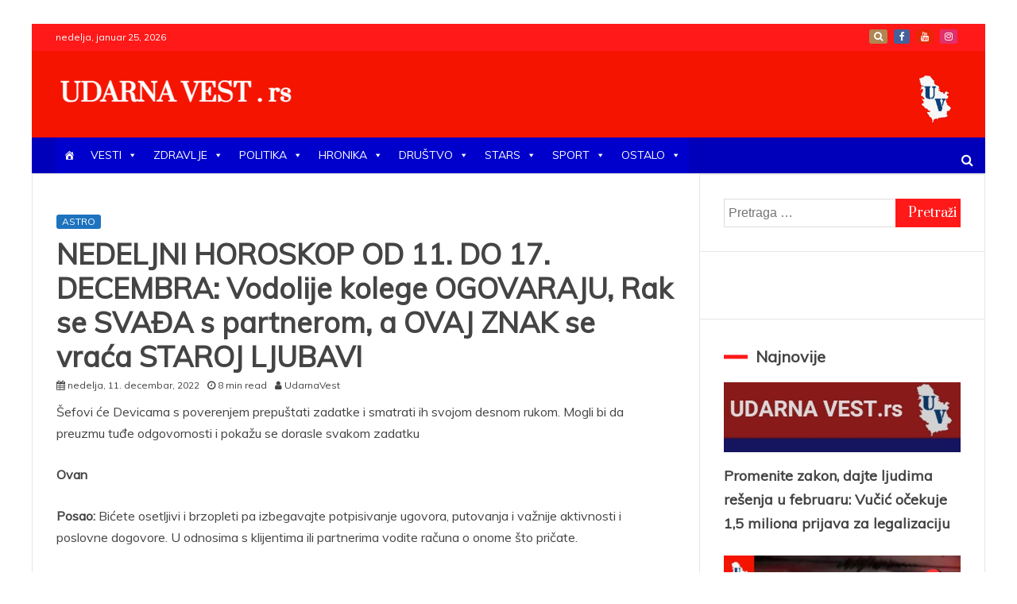

--- FILE ---
content_type: text/html; charset=utf-8
request_url: https://www.google.com/recaptcha/api2/aframe
body_size: 183
content:
<!DOCTYPE HTML><html><head><meta http-equiv="content-type" content="text/html; charset=UTF-8"></head><body><script nonce="ve1gGuUedRSup3SfZ4lG-w">/** Anti-fraud and anti-abuse applications only. See google.com/recaptcha */ try{var clients={'sodar':'https://pagead2.googlesyndication.com/pagead/sodar?'};window.addEventListener("message",function(a){try{if(a.source===window.parent){var b=JSON.parse(a.data);var c=clients[b['id']];if(c){var d=document.createElement('img');d.src=c+b['params']+'&rc='+(localStorage.getItem("rc::a")?sessionStorage.getItem("rc::b"):"");window.document.body.appendChild(d);sessionStorage.setItem("rc::e",parseInt(sessionStorage.getItem("rc::e")||0)+1);localStorage.setItem("rc::h",'1769349080752');}}}catch(b){}});window.parent.postMessage("_grecaptcha_ready", "*");}catch(b){}</script></body></html>

--- FILE ---
content_type: text/javascript
request_url: https://udarnavest.rs/wp-content/plugins/wpdiscuz/assets/js/wpdiscuz-combo-no_quill.min.js?ver=7.4.2
body_size: 22032
content:
/* Cookie */
(function(factory){var registeredInModuleLoader=false;if(typeof define==='function'&&define.amd){define(factory);registeredInModuleLoader=true}if(typeof exports==='object'){module.exports=factory();registeredInModuleLoader=true}if(!registeredInModuleLoader){var OldCookies=window.Cookies;var api=window.Cookies=factory();api.noConflict=function(){window.Cookies=OldCookies;return api}}}(function(){function extend(){var i=0;var result={};for(;i<arguments.length;i++){var attributes=arguments[i];for(var key in attributes){result[key]=attributes[key]}}return result}function init(converter){function api(key,value,attributes){var result;if(typeof document==='undefined'){return}if(arguments.length>1){attributes=extend({path:'/'},api.defaults,attributes);if(typeof attributes.expires==='number'){var expires=new Date();expires.setMilliseconds(expires.getMilliseconds()+attributes.expires*864e+5);attributes.expires=expires}attributes.expires=attributes.expires?attributes.expires.toUTCString():'';try{result=JSON.stringify(value);if(/^[\{\[]/.test(result)){value=result}}catch(e){}if(!converter.write){value=encodeURIComponent(String(value)).replace(/%(23|24|26|2B|3A|3C|3E|3D|2F|3F|40|5B|5D|5E|60|7B|7D|7C)/g,decodeURIComponent)}else{value=converter.write(value,key)}key=encodeURIComponent(String(key));key=key.replace(/%(23|24|26|2B|5E|60|7C)/g,decodeURIComponent);key=key.replace(/[\(\)]/g,escape);var stringifiedAttributes='';for(var attributeName in attributes){if(!attributes[attributeName]){continue}stringifiedAttributes+='; '+attributeName;if(attributes[attributeName]===true){continue}stringifiedAttributes+='='+attributes[attributeName]}return(document.cookie=key+'='+value+stringifiedAttributes)}if(!key){result={}}var cookies=document.cookie?document.cookie.split('; '):[];var rdecode=/(%[0-9A-Z]{2})+/g;var i=0;for(;i<cookies.length;i++){var parts=cookies[i].split('=');var cookie=parts.slice(1).join('=');if(cookie.charAt(0)==='"'){cookie=cookie.slice(1,-1)}try{var name=parts[0].replace(rdecode,decodeURIComponent);cookie=converter.read?converter.read(cookie,name):converter(cookie,name)||cookie.replace(rdecode,decodeURIComponent);if(this.json){try{cookie=JSON.parse(cookie)}catch(e){}}if(key===name){result=cookie;break}if(!key){result[name]=cookie}}catch(e){}}return result}api.set=api;api.get=function(key){return api.call(api,key)};api.getJSON=function(){return api.apply({json:true},[].slice.call(arguments))};api.defaults={};api.remove=function(key,attributes){api(key,'',extend(attributes,{expires:-1}))};api.withConverter=init;return api}return init(function(){})}));
/* Autogrow */
jQuery.fn.autoGrow=function(){return this.each(function(){var createMirror=function(textarea){jQuery(textarea).after('<div class="autogrow-textarea-mirror"></div>');return jQuery(textarea).next(".autogrow-textarea-mirror")[0]};var sendContentToMirror=function(textarea){mirror.innerHTML=String(textarea.value).replace(/&/g,"&amp;").replace(/"/g,"&quot;").replace(/'/g,"&#39;").replace(/</g,"&lt;").replace(/>/g,"&gt;").replace(/\n/g,"<br />")+".<br/>.";if(jQuery(textarea).height()!=jQuery(mirror).height())jQuery(textarea).height(jQuery(mirror).height())};var growTextarea=function(){sendContentToMirror(this)};var mirror=createMirror(this);mirror.style.display="none";mirror.style.wordWrap="break-word";mirror.style.padding=jQuery(this).css("padding");mirror.style.width=jQuery(this).css("width");mirror.style.fontFamily=jQuery(this).css("font-family");mirror.style.fontSize=jQuery(this).css("font-size");mirror.style.lineHeight=jQuery(this).css("line-height");this.style.overflow="hidden";this.style.minHeight=this.rows+"em";this.onkeydown=growTextarea;sendContentToMirror(this)})};
/* wpDiscuz */
var wpdiscuzLoadRichEditor=parseInt(wpdiscuzAjaxObj.loadRichEditor);if(wpdiscuzLoadRichEditor&&document.querySelector(".wpdiscuz-textarea-wrap"))var wpDiscuzEditor=new WpdEditor;function wpdMessagesOnInit(a,b){wpdiscuzAjaxObj.setCommentMessage(a,b),setTimeout(function(){location.href=location.href.substring(0,location.href.indexOf("wpdiscuzUrlAnchor")-1)},3e3)}wpdiscuzAjaxObj.setCommentMessage=function(c,b,d){var a="wpdiscuz-message-error";if(c instanceof Array)for(var e in c)b instanceof Array?"success"===b[e]?a="wpdiscuz-message-success":"warning"===b[e]&&(a="wpdiscuz-message-warning"):"success"===b?a="wpdiscuz-message-success":"warning"===b&&(a="wpdiscuz-message-warning"),jQuery("<div/>").addClass(a).html(c[e]).prependTo("#wpdiscuz-comment-message").delay(d instanceof Array?d[e]:d||4e3).fadeOut(1e3,function(){jQuery(this).remove()});else"success"===b?a="wpdiscuz-message-success":"warning"===b&&(a="wpdiscuz-message-warning"),jQuery("<div/>").addClass(a).html(c).prependTo("#wpdiscuz-comment-message").delay(d||4e3).fadeOut(1e3,function(){jQuery(this).remove()})},wpdiscuzAjaxObj.applyFilterOnPhrase=function(a,b,c){return wpdiscuzAjaxObj.phraseFilters&&jQuery.each(wpdiscuzAjaxObj.phraseFilters,function(d){"function"==typeof wpdiscuzAjaxObj[wpdiscuzAjaxObj.phraseFilters[d]]&&(a=wpdiscuzAjaxObj[wpdiscuzAjaxObj.phraseFilters[d]](a,b,c))}),a},jQuery(document).ready(function($){$("body").addClass("wpdiscuz_"+wpdiscuzAjaxObj.version);var H,c=wpdiscuzAjaxObj.is_user_logged_in,q=1==wpdiscuzAjaxObj.wc_captcha_show_for_guest&&!c,r=1==wpdiscuzAjaxObj.wc_captcha_show_for_members&&c,e=wpdiscuzAjaxObj.wpDiscuzReCaptchaVersion,s=parseInt(wpdiscuzAjaxObj.commentListLoadType),I=parseInt(wpdiscuzAjaxObj.wc_post_id);wpdiscuzAjaxObj.wpdiscuz_nonce="";var t=parseInt(wpdiscuzAjaxObj.commentListUpdateType),u=1e3*parseInt(wpdiscuzAjaxObj.commentListUpdateTimer),v=parseInt(wpdiscuzAjaxObj.liveUpdateGuests),w=wpdiscuzAjaxObj.loadLastCommentId,J=w,f=parseInt(wpdiscuzAjaxObj.firstLoadWithAjax);Cookies.get("wpdiscuz_comments_sorting")&&Cookies.remove("wpdiscuz_comments_sorting",{path:""}),Cookies.get("wordpress_last_visit")&&Cookies.remove("wordpress_last_visit",{path:""}),Cookies.get("wpdiscuz_last_visit")&&Cookies.remove("wpdiscuz_last_visit",{path:""});var i=parseInt(wpdiscuzAjaxObj.wordpressIsPaginate),K=wpdiscuzAjaxObj.storeCommenterData,L=parseInt(wpdiscuzAjaxObj.wmuEnabled),M=wpdiscuzAjaxObj.isCookiesEnabled,N=!0,g=wpdiscuzAjaxObj.cookiehash,O=parseInt(wpdiscuzAjaxObj.isLoadOnlyParentComments),P=parseInt(wpdiscuzAjaxObj.enableDropAnimation)?500:0,x=parseInt(wpdiscuzAjaxObj.isNativeAjaxEnabled),j=parseInt(wpdiscuzAjaxObj.enableBubble),y=parseInt(wpdiscuzAjaxObj.bubbleLiveUpdate),k=parseInt(wpdiscuzAjaxObj.bubbleHintTimeout),Q=parseInt(wpdiscuzAjaxObj.bubbleHintHideTimeout)?parseInt(wpdiscuzAjaxObj.bubbleHintHideTimeout):5,R=parseInt(wpdiscuzAjaxObj.bubbleShowNewCommentMessage),h=wpdiscuzAjaxObj.bubbleLocation,l=wpdiscuzAjaxObj.inlineFeedbackAttractionType,m=parseInt(wpdiscuzAjaxObj.scrollSize),m=m||32,S=[],T=[],U=[],V=!1,z=1,W=$("html").css("scroll-behavior"),X=$("body").css("scroll-behavior");if($(".wc_social_plugin_wrapper .wp-social-login-provider-list").length?$(".wc_social_plugin_wrapper .wp-social-login-provider-list").clone().prependTo("#wpdiscuz_hidden_secondary_form > .wpd-form-wrapper >  .wpd-secondary-forms-social-content"):$(".wc_social_plugin_wrapper .the_champ_login_container").length?$(".wc_social_plugin_wrapper .the_champ_login_container").clone().prependTo("#wpdiscuz_hidden_secondary_form > .wpd-form-wrapper >  .wpd-secondary-forms-social-content"):$(".wc_social_plugin_wrapper .social_connect_form").length?$(".wc_social_plugin_wrapper .social_connect_form").clone().prependTo("#wpdiscuz_hidden_secondary_form > .wpd-form-wrapper >  .wpd-secondary-forms-social-content"):$(".wc_social_plugin_wrapper .oneall_social_login_providers").length&&$(".wc_social_plugin_wrapper .oneall_social_login .oneall_social_login_providers").clone().prependTo("#wpdiscuz_hidden_secondary_form > .wpd-form-wrapper >  .wpd-secondary-forms-social-content"),wpdiscuzLoadRichEditor&&$("#wpd-editor-0_0").length&&wpDiscuzEditor.createEditor("#wpd-editor-0_0"),window.addEventListener("beforeunload",function(c){var b=$(".wpd-form").not(":hidden");if(b.length){if(wpdiscuzLoadRichEditor&&document.querySelector(".wpdiscuz-textarea-wrap")){for(var a=0;a<b.length;a++)if("\n"!==wpDiscuzEditor.createEditor($(b[a]).find(".ql-container").attr("id")).getText()){c.preventDefault(),c.returnValue="";return}}else for(var a=0;a<b.length;a++)if($(b[a]).find(".wc_comment").val()){c.preventDefault(),c.returnValue="";return}}}),wpdiscuzLoadRichEditor||($(document).delegate("textarea.wc_comment","input",function(){aD($(this))}),$.each($("textarea.wc_comment"),function(){aD($(this))})),$("body").on("focus","#wpdcom .ql-editor, #wpdcom .wc_comment",function(){$(".wpd-form-foot",$(this).parents(".wpd_comm_form")).slideDown(P)}),$("body").on("focus","#wpdcom textarea",function(){$(this).next(".autogrow-textarea-mirror").length||$(this).autoGrow()}),c||aa({comment_author:Cookies.get("comment_author_"+g),comment_author_email:Cookies.get("comment_author_email_"+g),comment_author_url:Cookies.get("comment_author_url_"+g)}),$(".wpd-vote-down.wpd-dislike-hidden").remove(),$(".wpd-toolbar-hidden").prev("[id^=wpd-editor-]").css("border-bottom","1px solid #dddddd"),$("body").on("click","#wpd-editor-source-code-wrapper-bg",function(){$(this).hide(),$("#wpd-editor-source-code-wrapper").hide(),$("#wpd-editor-uid").val(""),$("#wpd-editor-source-code").val("")}),wpdiscuzLoadRichEditor&&$("body").on("click","#wpd-insert-source-code",function(){var a=wpDiscuzEditor.createEditor("#"+$("#wpd-editor-uid").val());a.deleteText(0,a.getLength(),Quill.sources.USER);var b=$("#wpd-editor-source-code").val();b.length&&a.clipboard.dangerouslyPasteHTML(0,b,Quill.sources.USER),a.update(),$("#wpd-editor-source-code-wrapper-bg").hide(),$("#wpd-editor-source-code-wrapper").hide(),$("#wpd-editor-uid").val(""),$("#wpd-editor-source-code").val("")}),$("body").on("click",".wpd-reply-button",function(){var a=aj($(this),0);$(this).hasClass("wpdiscuz-clonned")?(wpdiscuzLoadRichEditor?setTimeout(function(){wpDiscuzEditor.createEditor("#wpd-editor-"+a).focus()},P):setTimeout(function(){$("#wc-textarea-"+a).trigger("focus")},P),$("#wpd-secondary-form-wrapper-"+a).slideToggle(P)):ah($(this)),function(a){if((q||r)&&"2.0"===e){var b=ak(a);setTimeout(function(){if(!T[b])try{T[b]=grecaptcha.render("wpdiscuz-recaptcha-"+a,{sitekey:wpdiscuzAjaxObj.wpDiscuzReCaptchaSK,theme:wpdiscuzAjaxObj.wpDiscuzReCaptchaTheme,callback:function(b){$("#wpdiscuz-recaptcha-field-"+a).val("key")},"expired-callback":function(){$("#wpdiscuz-recaptcha-field-"+a).val("")}})}catch(c){console.log(c),wpdiscuzAjaxObj.setCommentMessage("reCaptcha Error: "+c.message,"error")}},1e3)}}(a)}),$("body").on("click","#wpdcom [data-wpd-clipboard]",function(){var b=$(this).data("wpd-clipboard"),a=$("<input/>");a.appendTo("body").css({position:"absolute",top:"-10000000px"}).val(b),a.trigger("select"),document.execCommand("copy"),a.remove(),wpdiscuzAjaxObj.setCommentMessage(b+"<br/>"+wpdiscuzAjaxObj.wc_copied_to_clipboard,"success",5e3)}),$("body").on("click",".wpdiscuz-nofollow,.wc_captcha_refresh_img,.wpd-load-more-submit",function(a){a.preventDefault()}),$("body").on("click",".wpd-toggle.wpd_not_clicked",function(){var a=$(this);a.removeClass("wpd_not_clicked");var b=aj($(this),0),c=$(this),d=$(".fas",c);!c.parents(".wpd-comment:not(.wpd-reply)").children(".wpd-reply").length&&O?aw(b,a):$("#wpd-comm-"+b+"> .wpd-reply").slideToggle(700,function(){$(this).is(":hidden")?(d.removeClass("fa-chevron-up"),d.addClass("fa-chevron-down"),c.find(".wpd-view-replies-text").text(wpdiscuzAjaxObj.wc_show_replies_text),c.attr("wpd-tooltip",wpdiscuzAjaxObj.wc_show_replies_text)):(d.removeClass("fa-chevron-down"),d.addClass("fa-chevron-up"),c.find(".wpd-view-replies-text").text(wpdiscuzAjaxObj.wc_hide_replies_text),c.attr("wpd-tooltip",wpdiscuzAjaxObj.wc_hide_replies_text)),a.addClass("wpd_not_clicked")})}),$("body").on("mouseenter",".wpd-new-loaded-comment",function(){$(this).removeClass("wpd-new-loaded-comment")}),$("body").on("click",".wpd-sbs-toggle",function(){$(".wpdiscuz-subscribe-bar").slideToggle(P)}),parseInt(wpdiscuzAjaxObj.wpDiscuzIsShowOnSubscribeForm)&&!c&&wpdiscuzAjaxObj.wpDiscuzReCaptchaSK&&$("#wpdiscuz-subscribe-form").length&&("2.0"===e?(setTimeout(function(){try{grecaptcha.render("wpdiscuz-recaptcha-subscribe-form",{sitekey:wpdiscuzAjaxObj.wpDiscuzReCaptchaSK,theme:wpdiscuzAjaxObj.wpDiscuzReCaptchaTheme,callback:function(a){$("#wpdiscuz-recaptcha-field-subscribe-form").val("key")},"expired-callback":function(){$("#wpdiscuz-recaptcha-field-subscribe-form").val("")}})}catch(a){console.log(a),wpdiscuzAjaxObj.setCommentMessage("reCaptcha Error: "+a.message,"error")}},1e3),$("body").on("submit","#wpdiscuz-subscribe-form",function(a){$("#wpdiscuz-recaptcha-field-subscribe-form").val()?$(".wpdiscuz-recaptcha",$(this)).css("border","none"):($(".wpdiscuz-recaptcha",$(this)).css("border","1px solid red"),a.preventDefault())})):"3.0"===e&&$("body").on("click","#wpdiscuz_subscription_button",function(b){var c=$(this).parents("#wpdiscuz-subscribe-form");b.preventDefault();try{grecaptcha.ready(function(){grecaptcha.execute(wpdiscuzAjaxObj.wpDiscuzReCaptchaSK,{action:"wpdiscuz/wpdAddSubscription"}).then(function(a){console.log(5555),document.getElementById("wpdiscuz-recaptcha-field-subscribe-form").value=a,c.trigger("submit")},function(a){wpdiscuzAjaxObj.setCommentMessage("reCaptcha Error","error"),console.log(a)})})}catch(a){console.log(a),wpdiscuzAjaxObj.setCommentMessage("reCaptcha Error: "+a.message,"error")}})),(q||r)&&"2.0"===e){var A=$(window).width(),a=$("#wpdcom").width();a>=1100&&($("#wpdcom .wpd_main_comm_form .wpd-field-captcha .wpdiscuz-recaptcha").css({"transform-origin":"right 0","-webkit-transform-origin":"right 0",transform:"scale(0.9)","-webkit-transform":"scale(0.9)"}),$("#wpdcom .wpd-secondary-form-wrapper .wpd-field-captcha .wpdiscuz-recaptcha").css({"transform-origin":"right 0","-webkit-transform-origin":"right 0",transform:"scale(0.9)","-webkit-transform":"scale(0.9)"}),$("#wpdcom .wpd_main_comm_form .wpd-form-col-left").css({width:"65%"}),$("#wpdcom .wpd_main_comm_form .wpd-form-col-right").css({width:"35%"})),a>=940&&a<1100&&($("#wpdcom .wpd_main_comm_form .wpd-field-captcha .wpdiscuz-recaptcha").css({"transform-origin":"right 0","-webkit-transform-origin":"right 0",transform:"scale(0.9)","-webkit-transform":"scale(0.9)"}),$("#wpdcom .wpd-secondary-form-wrapper .wpd-field-captcha .wpdiscuz-recaptcha").css({"transform-origin":"right 0","-webkit-transform-origin":"right 0",transform:"scale(0.9)","-webkit-transform":"scale(0.9)"}),$("#wpdcom .wpd_main_comm_form .wpd-form-col-left").css({width:"60%"}),$("#wpdcom .wpd_main_comm_form .wpd-form-col-right").css({width:"40%"})),a>=810&&a<940&&($("#wpdcom .wpd_main_comm_form .wpd-field-captcha .wpdiscuz-recaptcha").css({transform:"scale(0.9)","-webkit-transform":"scale(0.9)"}),$("#wpdcom .wpd-secondary-form-wrapper .wpd-field-captcha .wpdiscuz-recaptcha").css({transform:"scale(0.8)","-webkit-transform":"scale(0.8)"}),$("#wpdcom .wpd-secondary-form-wrapper .wpd-form-col-left").css({width:"40%"}),$("#wpdcom .wpd-secondary-form-wrapper .wpd-form-col-right").css({width:"60%"})),a>=730&&a<810&&($("#wpdcom .wpd_main_comm_form .wpd-field-captcha .wpdiscuz-recaptcha").css({transform:"scale(0.9)","-webkit-transform":"scale(0.9)"}),$("#wpdcom .wpd-secondary-form-wrapper .wpd-field-captcha .wpdiscuz-recaptcha").css({"transform-origin":"right 0","-webkit-transform-origin":"right 0",transform:"scale(0.8)","-webkit-transform":"scale(0.8)"}),$("#wpdcom .wpd-secondary-form-wrapper .wpd-form-col-left").css({width:"45%"}),$("#wpdcom .wpd-secondary-form-wrapper .wpd-form-col-right").css({width:"55%"})),a>=610&&a<730&&($("#wpdcom .wpd_main_comm_form .wpd-field-captcha .wpdiscuz-recaptcha").css({transform:"scale(0.85)","-webkit-transform":"scale(0.85)"}),$("#wpdcom .wpd-secondary-form-wrapper .wpd-field-captcha .wpdiscuz-recaptcha").css({transform:"scale(0.8)","-webkit-transform":"scale(0.8)"}),$("#wpdcom .wpd_main_comm_form .wpd-form-col-left").css({width:"43%"}),$("#wpdcom .wpd_main_comm_form .wpd-form-col-right").css({width:"55%"}),$("#wpdcom .wpd-secondary-form-wrapper .wpd-form-col-left").css({width:"30%"}),$("#wpdcom .wpd-secondary-form-wrapper .wpd-form-col-right").css({width:"70%"})),A>650&&(a>=510&&a<610&&($("#wpdcom .wpd_main_comm_form .wpd-field-captcha .wpdiscuz-recaptcha").css({"transform-origin":"center 0","-webkit-transform-origin":"center 0",transform:"scale(0.77)","-webkit-transform":"scale(0.77)"}),$("#wpdcom .wpd-secondary-form-wrapper .wpd-field-captcha .wpdiscuz-recaptcha").css({"transform-origin":"right 0","-webkit-transform-origin":"right 0",transform:"scale(0.77)","-webkit-transform":"scale(0.77)"}),$("#wpdcom .wpd_main_comm_form .wpd-form-col-left").css({width:"35%"}),$("#wpdcom .wpd_main_comm_form .wpd-form-col-right").css({width:"63%"}),$("#wpdcom .wpd-secondary-form-wrapper .wpd-form-col-left").css({width:"30%",position:"relative",right:"-60px"}),$("#wpdcom .wpd-secondary-form-wrapper .wpd-form-col-right").css({width:"70%"}),$("#wpdcom .wpd-secondary-form-wrapper .wc-form-footer").css({"margin-left":"0px"})),a>=470&&a<510&&($("#wpdcom .wpd_main_comm_form .wpd-field-captcha .wpdiscuz-recaptcha").css({"transform-origin":"center 0","-webkit-transform-origin":"center 0",transform:"scale(0.77)","-webkit-transform":"scale(0.77)"}),$("#wpdcom .wpd-secondary-form-wrapper .wpd-field-captcha .wpdiscuz-recaptcha").css({"transform-origin":"right 0","-webkit-transform-origin":"right 0",transform:"scale(0.77)","-webkit-transform":"scale(0.77)"}),$("#wpdcom .wpd_main_comm_form .wpd-form-col-left").css({width:"40%"}),$("#wpdcom .wpd_main_comm_form .wpd-form-col-right").css({width:"60%"}),$("#wpdcom .wpd-secondary-form-wrapper .wpd-form-col-left").css({float:"none",width:"100%",display:"block"}),$("#wpdcom .wpd-secondary-form-wrapper .wpd-form-col-right").css({float:"none",width:"100%",display:"block"}),$("#wpdcom .wpd_main_comm_form .wc-form-footer").css({"margin-left":"0px"}),$("#wpdcom .wpd-secondary-form-wrapper .wc-form-footer").css({"margin-left":"0px"})),a<470&&($("#wpdcom .wpd-secondary-form-wrapper .wpd-field-captcha .wpdiscuz-recaptcha").css({margin:"0px auto","transform-origin":"center 0","-webkit-transform-origin":"center 0"}),$("#wpdcom .wpd-form-col-left").css({float:"none",width:"100%",display:"block"}),$("#wpdcom .wpd-form-col-right").css({float:"none",width:"100%",display:"block"}),$("#wpdcom .wpd-secondary-form-wrapper .wc-form-footer").css({"margin-left":"0px"}),$("#wpdcom .wpd-secondary-form-wrapper .wc_notification_checkboxes").css({"text-align":"center"}),$("#wpdcom .wpd-secondary-form-wrapper .wc-field-submit").css({"text-align":"center"})))}function Y(b,a,c){G(x||L,!1,a).done(function(a){if($(c).addClass("wpd_not_clicked"),"object"==typeof a){if(a.success){"collapsed"===wpdiscuzAjaxObj.commentFormView&&$(".wpd-form-foot",b).slideUp(P),a.data.wc_all_comments_count_new=parseInt(a.data.wc_all_comments_count_new),$(".wpd-thread-info").html(a.data.wc_all_comments_count_before_threads_html),$(".wpd-thread-info").attr("data-comments-count",a.data.wc_all_comments_count_new),$("#wpd-bubble-all-comments-count").replaceWith(a.data.wc_all_comments_count_bubble_html);var d=P;a.data.is_main?az(a.data.message):(d=P+700,$("#wpd-secondary-form-wrapper-"+a.data.uniqueid).slideToggle(700),1==a.data.is_in_same_container?$("#wpd-secondary-form-wrapper-"+a.data.uniqueid).after(a.data.message):$("#wpd-comm-"+a.data.uniqueid).after(a.data.message)),Z(a),_(a),M&&N?ab(a.data):N||$(".wpd-cookies-checkbox").prop("checked",!1),b.get(0).reset(),wpdiscuzLoadRichEditor?wpDiscuzEditor.createEditor("#wpd-editor-"+$(".wpdiscuz_unique_id",b).val()).setContents([{insert:"\n"}]):aD(b.find(".wc_comment")),aa(a.data),$(".wmu-preview-wrap",b).remove(),ay(),parseInt(wpdiscuzAjaxObj.scrollToComment)&&setTimeout(function(){au(),$("html, body").animate({scrollTop:$("#comment-"+a.data.new_comment_id).offset().top-m},1e3,av)},d),aE(a,b)}else a.data&&(wpdiscuzAjaxObj.setCommentMessage(wpdiscuzAjaxObj.applyFilterOnPhrase(wpdiscuzAjaxObj[a.data],a.data,b),"error"),aE(a,b))}else wpdiscuzAjaxObj.setCommentMessage(a,"error");$("#wpdiscuz-loading-bar").fadeOut(250),V=!1}).fail(function(b,d,a){console.log(a),$(c).addClass("wpd_not_clicked"),$("#wpdiscuz-loading-bar").fadeOut(250)})}function Z(b){if(!b.data.held_moderate){var a=new FormData;a.append("action","wpdCheckNotificationType"),a.append("comment_id",b.data.new_comment_id),a.append("email",b.data.comment_author_email),a.append("isParent",b.data.is_main),G(x,!0,a)}}function _(a){if(a.data.redirect>0&&a.data.new_comment_id){var b=new FormData;b.append("action","wpdRedirect"),b.append("commentId",a.data.new_comment_id),G(x,!0,b).done(function(a){"object"==typeof a&&a.success&&setTimeout(function(){location.href=a.data},2e3)}).fail(function(b,c,a){console.log(a)})}}function aa(a){$(".wpd_comm_form .wc_name").val(a.comment_author),a.comment_author_email&&0>a.comment_author_email.indexOf("@example.com")&&$(".wpd_comm_form .wc_email").val(a.comment_author_email),a.comment_author_url&&$(".wpd_comm_form .wc_website").val(a.comment_author_url)}function ab(b){var c=b.comment_author_email,d=b.comment_author,a=b.comment_author_url;null==K?(Cookies.set("comment_author_email_"+g,c),Cookies.set("comment_author_"+g,d),a.length&&Cookies.set("comment_author_url_"+g,a)):(K=parseInt(K),Cookies.set("comment_author_email_"+g,c,{expires:K,path:"/"}),Cookies.set("comment_author_"+g,d,{expires:K,path:"/"}),a.length&&Cookies.set("comment_author_url_"+g,a,{expires:K,path:"/"})),$(".wpd-cookies-checkbox").length&&$(".wpd-cookies-checkbox").prop("checked",!0)}function ac(a,b){$("#wpd-comm-"+a+" > .wpd-comment-wrap .wpd-comment-right .wpd_editable_comment").show(),$("#wpd-comm-"+a+" .wpdiscuz-edit-form-wrap").replaceWith(b),$("#wpd-comm-"+a+" > .wpd-comment-wrap .wpd-comment-last-edited").show()}$("body").on("click",".wc_comm_submit.wpd_not_clicked",function(){var d=$(this),f=1,a=$(this).parents("form");if("true"===a.attr("data-uploading")){wpdiscuzAjaxObj.setCommentMessage(wpdiscuzAjaxObj.applyFilterOnPhrase(wpdiscuzAjaxObj.wmuPhraseDoingUpload,"wmuPhraseDoingUpload",a),"warning");return}if(a.hasClass("wpd_main_comm_form")||(f=an($(this).parents(".wpd-comment"))),as(a,"#wpd-editor-"+$(".wpdiscuz_unique_id",a).val()),a.on("submit",function(a){a.preventDefault()}),a[0].checkValidity()&&(h=a,i=!0,"2.0"===e&&$("input[name=wc_captcha]",h).length&&!$("input[name=wc_captcha]",h).val().length?(i=!1,$(".wpdiscuz-recaptcha",h).css("border","1px solid red")):"2.0"===e&&$("input[name=wc_captcha]",h).length&&$(".wpdiscuz-recaptcha",h).css("border","none"),i)){V=!0,ax(a),$(d).removeClass("wpd_not_clicked");var h,i,b=new FormData;if(b.append("action","wpdAddComment"),$(":input",a).each(function(){""!=this.name&&"checkbox"!=this.type&&"radio"!=this.type&&b.append(this.name+"",$(this).val().trim()),("checkbox"==this.type||"radio"==this.type)&&$(this).is(":checked")&&b.append(this.name+"",$(this).val())}),b.append("wpd_comment_depth",f),wpdiscuzAjaxObj.wpdiscuz_zs&&b.append("wpdiscuz_zs",wpdiscuzAjaxObj.wpdiscuz_zs),$(".wpd-cookies-checkbox",a).length?$(".wpd-cookies-checkbox",a).prop("checked")||(N=!1):c&&(N=!1),$("#wpdiscuz-loading-bar").show(),wpdiscuzAjaxObj.wpDiscuzReCaptchaSK&&"3.0"===e&&(1==wpdiscuzAjaxObj.wc_captcha_show_for_guest&&!wpdiscuzAjaxObj.is_user_logged_in||1==wpdiscuzAjaxObj.wc_captcha_show_for_members&&wpdiscuzAjaxObj.is_user_logged_in))try{grecaptcha.ready(function(){grecaptcha.execute(wpdiscuzAjaxObj.wpDiscuzReCaptchaSK,{action:"wpdiscuz/addComment"}).then(function(c){b.append("g-recaptcha-response",c),Y(a,b,d)},function(a){wpdiscuzAjaxObj.setCommentMessage("reCaptcha Error","error"),console.log(a)})})}catch(g){console.log(g),wpdiscuzAjaxObj.setCommentMessage("reCaptcha Error: "+g.message,"error"),$("#wpdiscuz-loading-bar").fadeOut(250)}else Y(a,b,d)}(function(a){if((q||r)&&"2.0"===e){var b=ak(a);grecaptcha.reset(T[b])}})($(".wpdiscuz_unique_id",a).val()),ar()}),$("body").on("click",".wpd_editable_comment",function(){H&&$(".wpdiscuz-edit-form-wrap").length&&ac(aj($(".wpdiscuz-edit-form-wrap"),0),H);var c=$(this),b=aj(c,0),d=ak(b),a=new FormData;a.append("action","wpdEditComment"),a.append("commentId",d),H=$("#wpd-comm-"+b+" > .wpd-comment-wrap .wpd-comment-text").get(0),G(x,!0,a).done(function(a){if("object"==typeof a){if(a.success){if($("#wpd-comm-"+b+" > .wpd-comment-wrap .wpd-comment-right .wpd-comment-text").replaceWith(a.data.html),wpdiscuzLoadRichEditor){var d=wpDiscuzEditor.createEditor("#wpd-editor-edit_"+b);d.clipboard.dangerouslyPasteHTML(0,a.data.content),d.update(),$(".wpd-toolbar-hidden").prev("[id^=wpd-editor-]").css("border-bottom","1px solid #dddddd")}else $("#wc-textarea-edit_"+b).val(a.data.content),aD($("#wc-textarea-edit_"+b));$("#wpd-comm-"+b+" > .wpd-comment-wrap .wpd-comment-right .wpd_editable_comment").hide(),$("#wpd-comm-"+b+" > .wpd-comment-wrap .wpd-comment-last-edited").hide()}else wpdiscuzAjaxObj.setCommentMessage(wpdiscuzAjaxObj.applyFilterOnPhrase(wpdiscuzAjaxObj[a.data],a.data,c),"error")}else console.log(a);$("#wpdiscuz-loading-bar").fadeOut(250)}).fail(function(b,c,a){console.log(a),$("#wpdiscuz-loading-bar").fadeOut(250)})}),$("body").on("click",".wc_save_edited_comment",function(){var d=$(this),b=aj(d),e=ak(b),a=$("#wpd-comm-"+b+" #wpdiscuz-edit-form");if(as(a,"#wpd-editor-edit_"+b),a.on("submit",function(a){a.preventDefault()}),a[0].checkValidity()){var c=new FormData;c.append("action","wpdSaveEditedComment"),c.append("commentId",e),$(":input",a).each(function(){""!==this.name&&"checkbox"!==this.type&&"radio"!==this.type&&c.append(this.name+"",$(this).val()),("checkbox"===this.type||"radio"===this.type)&&$(this).is(":checked")&&c.append(this.name+"",$(this).val())}),G(x,!0,c).done(function(a){"object"==typeof a?(a.success?(ac(b,a.data.message),a.data.comment_approved_html&&$("#wpd-comm-"+b+" > .wpd-comment-wrap .wpd-comment-subheader").append(a.data.comment_approved_html),a.data.lastEdited&&($("#wpd-comm-"+b+" > .wpd-comment-wrap .wpd-comment-last-edited").remove(),$(a.data.lastEdited).insertAfter("#wpd-comm-"+b+" > .wpd-comment-wrap .wpd-comment-right .wpd-comment-text")),a.data.twitterShareLink&&$("#wpd-comm-"+b+" > .wpd-comment-wrap .wpd-comment-share .wpd-tooltip-content .wc_tw").attr("href",a.data.twitterShareLink),a.data.whatsappShareLink&&$("#wpd-comm-"+b+" > .wpd-comment-wrap .wpd-comment-share .wpd-tooltip-content .wc_whatsapp").attr("href",a.data.whatsappShareLink),wpdiscuzLoadRichEditor&&wpDiscuzEditor.removeEditor("#wpd-editor-edit_"+b)):wpdiscuzAjaxObj.setCommentMessage(wpdiscuzAjaxObj.applyFilterOnPhrase(wpdiscuzAjaxObj[a.data],a.data,d),"error"),aE(a,e)):console.log(a),$("#wpdiscuz-loading-bar").fadeOut(250)}).fail(function(b,c,a){console.log(a),$("#wpdiscuz-loading-bar").fadeOut(250)})}}),$("body").on("click",".wc_cancel_edit",function(){var a=aj($(this));ac(a,H),wpdiscuzLoadRichEditor&&wpDiscuzEditor.removeEditor("#wpd-editor-edit_"+a)}),!i&&f&&(z=0,1==f?setTimeout(function(){ae(!0)},500):$("body").on("click",".wpd-load-comments",function(){$(this).parent(".wpd-load-more-submit-wrap").remove(),ae(!0)})),$("body").on("click",".wpd-load-more-submit",function(){var a=$(this),b="wpd-loaded";a.hasClass(b)&&ae(!1,a,b,"wpd-loading")});var ad=!1;function B(){var a=document.getElementById("wpdiscuzHasMoreComments"),b=0;a&&(b=a.dataset.is_show_load_more);var c=document.getElementById("wpdcom")?document.getElementById("wpdcom").clientHeight:0,d=$(window).height()+$(window).scrollTop();c&&d&&100*d/c>=80&& !1===ad&&1==b&&(ad=!0,ae(!1,$(".wpd-load-more-submit")))}function ae(c,b,e,g){b&&(b.toggleClass(e),b.toggleClass(g));var a=new FormData;a.append("action","wpdLoadMoreComments");var d=$(".wpdiscuz-sort-button-active").attr("data-sorting");d&&a.append("sorting",d),a.append("offset",z),a.append("lastParentId",al()),a.append("isFirstLoad",c?1:0);var h=$(".wpdf-active").attr("data-filter-type");a.append("wpdType",h||""),G(x,!c||1!=f,a).done(function(a){"object"==typeof a&&a.success&&(z++,c&&$(".wpd-comment").remove(),$(".wpdiscuz_single").remove(),$(".wpdiscuz-comment-pagination").before(a.data.comment_list),C(a,c&&2!==s),ad=!1,a.data.loadLastCommentId&&(w=a.data.loadLastCommentId),aE(a),c&&D(!1)),$("#wpdiscuz-loading-bar").fadeOut(250),$(".wpd-load-more-submit").blur(),b&&(b.toggleClass(e),b.toggleClass(g))}).fail(function(c,d,a){console.log(a),$("#wpdiscuz-loading-bar").fadeOut(250),$(".wpd-load-more-submit").blur(),b&&(b.toggleClass(e),b.toggleClass(g))})}function C(a,d){var b=document.getElementById("wpdiscuzHasMoreComments");if(!1==a.data.is_show_load_more)b&&(b.dataset.is_show_load_more=0),$(".wpd-load-more-submit").parents(".wpdiscuz-comment-pagination").hide();else if(am(a.data.last_parent_id),b&&(b.dataset.is_show_load_more=1),d&&$(".wpd-load-more-submit").parents(".wpdiscuz-comment-pagination").show(),a.data.comments_left>0){if(!$(".wpd-load-more-submit .wpd-comments-left").length){let c=$("<span>");c.addClass("wpd-comments-left"),$(".wpd-load-more-submit").append(c)}$(".wpd-load-more-submit .wpd-comments-left").text(a.data.comments_left_text)}aE(a)}function D(d){var b=location.href.match(/#comment\-(\d+)/);if(null!==b){var c=b[1];if($("#comment-"+c).length)setTimeout(function(){au(),$("html, body").animate({scrollTop:$("#comment-"+c).parents("[id^=wpd-comm-]").offset().top-m},1e3,av),d&&af(c)},500);else{var a=new FormData;a.append("action","wpdGetSingleComment"),a.append("commentId",c),G(x,!0,a).done(function(a){if("object"==typeof a&&a.success){var b="#comment-"+c;$("#comment-"+a.data.parentCommentID).length?$("#comment-"+a.data.parentCommentID).parents("[id^=wpd-comm-"+a.data.parentCommentID+"]").replaceWith(a.data.message):$(".wpd-thread-list").prepend(a.data.message),aE(a),au(),$("html, body").animate({scrollTop:$(b).offset().top-m},1e3,av),d&&af(c)}$("#wpdiscuz-loading-bar").fadeOut(250)}).fail(function(b,c,a){console.log(a),$("#wpdiscuz-loading-bar").fadeOut(250)})}}}function af(a){setTimeout(function(){$("#comment-"+a).siblings(".wpd-secondary-form-wrapper").is(":visible")||$("#comment-"+a).find(".wpd-reply-button").trigger("click")},1100)}function ag(b){if(void 0!==b.data.message)for(var c,d=b.data.message,a=0;a<d.length;a++)ap((c=d[a]).comment_parent,c.comment_html)}function ah(b){var a=aj(b,0);$("#wpdiscuz_form_anchor-"+a).before(ai(a));var d=$("#wpd-secondary-form-wrapper-"+a);c||aa({comment_author:Cookies.get("comment_author_"+g),comment_author_email:Cookies.get("comment_author_email_"+g),comment_author_url:Cookies.get("comment_author_url_"+g)}),wpdiscuzLoadRichEditor?setTimeout(function(){wpDiscuzEditor.createEditor("#wpd-editor-"+a).focus()},P):setTimeout(function(){$("#wc-textarea-"+a).trigger("focus")},P),d.slideToggle(P,function(){b.addClass("wpdiscuz-clonned")})}function ai(a){return $("#wpdiscuz_hidden_secondary_form").html().replace(/wpdiscuzuniqueid/g,a)}function aj(a,c){var b="";return(b=c?a.parents(".wpd-main-form-wrapper").attr("id"):a.parents(".wpd-comment").attr("id")).substring(b.lastIndexOf("-")+1)}function ak(a){return a.substring(0,a.indexOf("_"))}function al(){return $(".wpd-load-more-submit").attr("data-lastparentid")}function am(a){$(".wpd-load-more-submit").attr("data-lastparentid",a),2!==s&&$(".wpdiscuz-comment-pagination").show()}function an(a){var b=a.attr("class").split(" "),c="";return $.each(b,function(b,a){"wpd_comment_level"===ao(a,!1)&&(c=ao(a,!0))}),parseInt(c)+1}function ao(a,b){return b?a.substring(a.indexOf("-")+1):a.substring(0,a.indexOf("-"))}function ap(a,b){if(0==a)az(b);else{var c=aj($("#comment-"+a),0);$("#wpdiscuz_form_anchor-"+c).after(b)}}function aq(){var a=[];return $(".wpd-comment-right").each(function(){a.push(ak(aj($(this),0)))}),a.join(",")}function ar(){$(".wpdiscuz_reset").val("")}function as(a,b){var c=a.find(".wpd-required-group");wpdiscuzLoadRichEditor&&a.find(".wc_comment").val($(b+">.ql-editor").html()),at(a),$.each(c,function(){$("input",this).prop("required",!1),0===$("input:checked",this).length?$("input",$(this)).prop("required",!0):$(".wpd-field-invalid",this).remove()})}function at(c){var b=c.find(".wc_comment"),a=b.val().trim().replace(/<p><br><\/p>/g,"\n").replace(/<p>(.*?)<\/p>/g,"$1\n");a=(a=(a=(a=a.replace(/<img src=["|']https\:\/\/s\.w\.org\/images\/core\/emoji\/([^"|']+)["|'](.*?)alt=["|']([^"|']+)["|'](.*?)[^>]*>/g," $3 ")).replace(/<img[^>]+alt=["|']([^"|']+)["|'][^>]+src=["|']https\:\/\/s\.w\.org\/images\/core\/emoji\/([^"|']+)["|'][^>]?>/g," $1 ")).replace(/<img\s+([^>]*)class=["|']wpdem\-sticker["|'](.*?)alt=["|']([^"|']+)["|'](.*?)[^>]*>/g," $3 ")).replace(/<img\s+([^>]*)src=["|']([^"|']+)["|'](.*?)[^>]*>/g," $2 "),b.val(a)}function au(){$("html, body").css("scroll-behavior","unset")}function av(){$("html").css("scroll-behavior",W),$("body").css("scroll-behavior",X)}function aw(b,d){var c=ak(b),a=new FormData;a.append("action","wpdShowReplies"),a.append("commentId",c),G(x,!0,a).done(function(a){d.addClass("wpd_not_clicked"),"object"==typeof a&&a.success&&($("#wpd-comm-"+b).replaceWith(a.data.comment_list),$("#wpd-comm-"+b+" .wpd-toggle .fas").removeClass("fa-chevron-down").addClass("fa-chevron-up"),$("#wpd-comm-"+b+" .wpd-toggle .wpd-view-replies .wpd-view-replies-text").text(wpdiscuzAjaxObj.wc_hide_replies_text),$("#wpd-comm-"+b+" .wpd-toggle").attr("wpd-tooltip",wpdiscuzAjaxObj.wc_hide_replies_text),aE(a)),$("#wpdiscuz-loading-bar").fadeOut(250)}).fail(function(b,c,a){console.log(a),d.addClass("wpd_not_clicked"),$("#wpdiscuz-loading-bar").fadeOut(250)})}function ax(a){$(".wpd-agreement-checkbox",a).each(function(){$(this).hasClass("wpd_agreement_hide")&&M&&$(this).prop("checked")&&(Cookies.set($(this).attr("name")+"_"+g,1,{expires:30,path:"/"}),$("input[name="+$(this).attr("name")+"]").each(function(){S.push($(this))}))})}function ay(){S.length&&(S.forEach(function(a){a.parents(".wpd-field-checkbox").remove()}),S=[])}function az(a){$(".wpd-sticky-comment").last()[0]?$(a).insertAfter($(".wpd-sticky-comment").last()[0]):$(".wpd-thread-list").prepend(a)}function E(a){a?a.prop("required")||(a.val()?a.parents("form").find("[name=wpdiscuz_notification_type]").parent().css("display","inline-block"):a.parents("form").find("[name=wpdiscuz_notification_type]").parent().css("display","none")):$.each($(".wc_email"),function(c,b){var a=$(b);a.prop("required")||(a.val()?a.parents("form").find("[name=wpdiscuz_notification_type]").parent().css("display","inline-block"):a.parents("form").find("[name=wpdiscuz_notification_type]").parent().css("display","none"))})}if(2!==s||i||($(".wpd-load-more-submit").parents(".wpdiscuz-comment-pagination").hide(),B(),$(window).scroll(function(){B()})),wpdiscuzAjaxObj.setLoadMoreVisibility=C,$("body").on("click",".wpd-vote-up.wpd_not_clicked, .wpd-vote-down.wpd_not_clicked",function(){var b,c=$(this);$(c).removeClass("wpd_not_clicked");var d=aj(c),e=ak(d);b=$(this).hasClass("wpd-vote-up")?1:-1;var a=new FormData;a.append("action","wpdVoteOnComment"),a.append("commentId",e),a.append("voteType",b),G(x,!0,a).done(function(a){if($(c).addClass("wpd_not_clicked"),"object"==typeof a){if(a.success){if("total"===a.data.buttonsStyle){var d=$(".wpd-comment-footer .wpd-vote-result",$("#comment-"+e)),h=a.data.votes;d.text(a.data.votesHumanReadable),d.attr("title",h),d.removeClass("wpd-up wpd-down"),h>0&&d.addClass("wpd-up"),h<0&&d.addClass("wpd-down")}else{var f=$(".wpd-comment-footer .wpd-vote-result-like",$("#comment-"+e)),g=$(".wpd-comment-footer .wpd-vote-result-dislike",$("#comment-"+e));f.text(a.data.likeCountHumanReadable),f.attr("title",a.data.likeCount),g.text(a.data.dislikeCountHumanReadable),g.attr("title",a.data.dislikeCount),parseInt(a.data.likeCount)>0?f.addClass("wpd-up"):f.removeClass("wpd-up"),0>parseInt(a.data.dislikeCount)?g.addClass("wpd-down"):g.removeClass("wpd-down")}var i=$(".wpd-comment-footer .wpd-vote-up",$("#comment-"+e)),j=$(".wpd-comment-footer .wpd-vote-down",$("#comment-"+e));i.removeClass("wpd-up"),j.removeClass("wpd-down"),a.data.curUserReaction>0?i.addClass("wpd-up"):a.data.curUserReaction<0&&j.addClass("wpd-down")}else a.data&&wpdiscuzAjaxObj.setCommentMessage(wpdiscuzAjaxObj.applyFilterOnPhrase(wpdiscuzAjaxObj[a.data],a.data,c),"error");aE(a,e,b)}else console.log(a);$("#wpdiscuz-loading-bar").fadeOut(250)}).fail(function(b,d,a){console.log(a),$(c).addClass("wpd_not_clicked"),$("#wpdiscuz-loading-bar").fadeOut(250)})}),$(document).on("click","body",function(b){var a=$(".wpdiscuz-sort-buttons");$(b.target).hasClass("wpdf-sorting")||$(b.target).parent().hasClass("wpdf-sorting")?a.css({display:a.is(":visible")?"none":"flex"}):a.hide()}),$("body").on("click",".wpdiscuz-sort-button:not(.wpdiscuz-sort-button-active)",function(){var c=$(this),b=$(this).attr("data-sorting");if(b){$(".wpdiscuz-sort-button.wpdiscuz-sort-button-active").removeClass("wpdiscuz-sort-button-active").appendTo(".wpdiscuz-sort-buttons"),c.addClass("wpdiscuz-sort-button-active").prependTo(".wpdf-sorting");var a=new FormData;a.append("action","wpdSorting"),a.append("sorting",b);var d=$(".wpdf-active").attr("data-filter-type");a.append("wpdType",d||""),G(x,!0,a).done(function(a){"object"==typeof a&&a.success&&($("#wpdcom .wpd-comment").remove(),$("#wpdcom .wpd-thread-list").prepend(a.data.message),C(a,!1),z=1),$("#wpdiscuz-loading-bar").fadeOut(250)}).fail(function(b,c,a){console.log(a),$("#wpdiscuz-loading-bar").fadeOut(250)})}}),window.onhashchange=function(){D(!1)},1!=f&&D(!1),$("body").on("click",".wpdiscuz-readmore",function(){var b=aj($(this)),c=ak(b),a=new FormData;a.append("action","wpdReadMore"),a.append("commentId",c),G(x,!0,a).done(function(a){"object"==typeof a?(a.success?($("#comment-"+c+" .wpd-comment-text").replaceWith(" "+a.data.message),$("#wpdiscuz-readmore-"+b).remove()):console.log(a.data),aE(a)):console.log(a),$("#wpdiscuz-loading-bar").fadeOut(250)}).fail(function(b,c,a){console.log(a),$("#wpdiscuz-loading-bar").fadeOut(250)})}),$("body").on("change",".wpd-required-group",function(){0!==$("input:checked",this).length?$("input",$(this)).prop("required",!1):$("input",$(this)).prop("required",!0)}),$("body").on("click",".wpdiscuz-spoiler",function(){$(this).next().slideToggle(),$(this).hasClass("wpdiscuz-spoiler-closed")?$(this).parents(".wpdiscuz-spoiler-wrap").find(".fa-plus").removeClass("fa-plus").addClass("fa-minus"):$(this).parents(".wpdiscuz-spoiler-wrap").find(".fa-minus").removeClass("fa-minus").addClass("fa-plus"),$(this).toggleClass("wpdiscuz-spoiler-closed")}),$("body").on("click",".wpd-tools i",function(){var a=$(this).siblings(".wpd-tools-actions");a.is(":visible")||$(this).parents(".wpd-comment-right").attr("id")!==$("[id^=comment-]","#wpdcom").last().attr("id")||$("#comments").css({paddingBottom:"160px"}),a.css({display:a.is(":visible")?"none":"flex"})}),$("body").on("mouseleave",".wpd-comment-right",function(){$(this).find(".wpd-tools-actions").hide(),$("#comments").css({paddingBottom:"0"})}),$("body").on("click",".wpd_stick_btn",function(){var b=aj($(this),0),c=ak(b),a=new FormData;a.append("action","wpdStickComment"),a.append("commentId",c),G(x,!0,a).done(function(a){"object"==typeof a&&a.success&&location.reload(!0),$("#wpdiscuz-loading-bar").fadeOut(250)}).fail(function(b,c,a){console.log(a),$("#wpdiscuz-loading-bar").fadeOut(250)})}),$("body").on("click",".wpd_close_btn",function(){var b=aj($(this),0),c=ak(b),a=new FormData;a.append("action","wpdCloseThread"),a.append("commentId",c),G(x,!0,a).done(function(a){"object"==typeof a&&a.success&&location.reload(!0),$("#wpdiscuz-loading-bar").fadeOut(250)}).fail(function(b,c,a){console.log(a),$("#wpdiscuz-loading-bar").fadeOut(250)})}),$("body").on("click",".wpd-filter.wpd_not_clicked[data-filter-type]",function(){var b=$(this),c=b.attr("data-filter-type");wpdiscuzAjaxObj.resetActiveFilters(".wpdf-"+c),b.removeClass("wpd_not_clicked"),$(".fas",b).addClass("fa-pulse fa-spinner");var a=new FormData;a.append("action","wpdLoadMoreComments");var d=$(".wpdiscuz-sort-button-active").attr("data-sorting");d&&a.append("sorting",d),a.append("lastParentId",0),a.append("offset",0),z=1,a.append("wpdType",b.hasClass("wpdf-active")?"":c),a.append("isFirstLoad",1),$(this).hasClass("wpdf-inline")?$(this).hasClass("wpdf-active")?$(".wpd-comment-info-bar").hide():$(".wpd-comment-info-bar").css("display","flex"):$(".wpd-comment-info-bar").hide(),G(x,!1,a).done(function(a){b.addClass("wpd_not_clicked"),$(".fas",b).removeClass("fa-pulse fa-spinner"),"object"==typeof a&&a.success&&(b.toggleClass("wpdf-active"),$(".wpd-load-comments").remove(),$(".wpd-comment").remove(),$(".wpd-thread-list").prepend(a.data.comment_list),C(a),w=a.data.loadLastCommentId,$(".wpd-load-more-submit").blur(),aE(a)),$("#wpdiscuz-loading-bar").fadeOut(250)}).fail(function(b,c,a){console.log(a),$("#wpdiscuz-loading-bar").fadeOut(250)})}),$("body").on("click",".wpdf-reacted.wpd_not_clicked",function(){var a=$(this);a.removeClass("wpd_not_clicked"),$(".fas",a).addClass("fa-pulse fa-spinner");var b=new FormData;b.append("action","wpdMostReactedComment"),G(x,!1,b).done(function(b){a.addClass("wpd_not_clicked"),$(".fas",a).removeClass("fa-pulse fa-spinner"),"object"==typeof b&&b.success&&($("#comment-"+b.data.parentCommentID).length?$("#comment-"+b.data.parentCommentID).parents("[id^=wpd-comm-"+b.data.parentCommentID+"]").replaceWith(b.data.message):$("#comment-"+b.data.commentId).length||$(".wpd-thread-list").prepend(b.data.message),aE(b),au(),$("html, body").animate({scrollTop:$("#comment-"+b.data.commentId).offset().top-m},1e3,av))}).fail(function(c,d,b){console.log(b),$(".fas",a).removeClass("fa-pulse fa-spinner")})}),$("body").on("click",".wpdf-hottest.wpd_not_clicked",function(){var a=$(this);a.removeClass("wpd_not_clicked"),$(".fas",a).addClass("fa-pulse fa-spinner");var b=new FormData;b.append("action","wpdHottestThread"),G(x,!1,b).done(function(b){a.addClass("wpd_not_clicked"),$(".fas",a).removeClass("fa-pulse fa-spinner"),"object"==typeof b&&b.success&&($("#comment-"+b.data.commentId).length?$("#comment-"+b.data.commentId).parents("[id^=wpd-comm-"+b.data.commentId+"]").replaceWith(b.data.message):$(".wpd-thread-list").prepend(b.data.message),aE(b),au(),$("html, body").animate({scrollTop:$("#comment-"+b.data.commentId).offset().top-m},1e3,av))}).fail(function(c,d,b){console.log(b),$(".fas",a).removeClass("fa-pulse fa-spinner")})}),$("body").on("click",".wpd-filter-view-all",function(){$(".wpdf-inline.wpdf-active.wpd_not_clicked").trigger("click")}),$("body").on("click",".wpd-follow-link.wpd_not_clicked",function(){var a=$(this);a.removeClass("wpd_not_clicked"),$(".fas",a).addClass("fa-pulse fa-spinner");var c=aj(a,0),d=ak(c),b=new FormData;b.append("action","wpdFollowUser"),b.append("commentId",d),G(x,!0,b).done(function(b){a.addClass("wpd_not_clicked"),"object"==typeof b?b.success?(wpdiscuzAjaxObj.setCommentMessage(wpdiscuzAjaxObj.applyFilterOnPhrase(wpdiscuzAjaxObj[b.data.code],b.data.code,a),"success"),a.removeClass("wpd-follow-active"),b.data.followTip&&a.attr("wpd-tooltip",b.data.followTip),b.data.followClass&&a.addClass(b.data.followClass),aE(b)):wpdiscuzAjaxObj.setCommentMessage(wpdiscuzAjaxObj.applyFilterOnPhrase(wpdiscuzAjaxObj[b.data],b.data,a),"error"):console.log(b),$(".fas",a).removeClass("fa-pulse fa-spinner"),$("#wpdiscuz-loading-bar").fadeOut(250)}).fail(function(c,d,b){console.log(b),$(".fas",a).removeClass("fa-pulse fa-spinner"),$("#wpdiscuz-loading-bar").fadeOut(250)})}),E(),$("body").on("keyup",".wc_email",function(){E($(this))}),j&&$("#wpdcom").length){if($("#wpd-bubble-wrapper").hover(function(){$(this).addClass("wpd-bubble-hover")},function(){$(this).removeClass("wpd-bubble-hover")}),k&&!Cookies.get(wpdiscuzAjaxObj.cookieHideBubbleHint)&&setTimeout(function(){$("#wpd-bubble-wrapper").addClass("wpd-bubble-hover"),Cookies.set(wpdiscuzAjaxObj.cookieHideBubbleHint,"1",{expires:7,path:"/"}),setTimeout(function(){$("#wpd-bubble-wrapper").removeClass("wpd-bubble-hover")},1e3*Q)},1e3*k),"content_left"===h){if($(".entry-content").length){var b=Math.min($(".entry-content").offset().left,$("#wpdcom").offset().left)-120,d=b>25?b:25;$("#wpd-bubble-wrapper").css({left:d+"px"}),$("#wpd-bubble-wrapper").addClass("wpd-left-content")}else if($(".post-entry").length){var b=Math.min($(".post-entry").offset().left,$("#wpdcom").offset().left)-120,d=b>25?b:25;$("#wpd-bubble-wrapper").css({left:d+"px"}),$("#wpd-bubble-wrapper").addClass("wpd-left-content")}else if($(".container").length){var b=Math.min($(".container").offset().left,$("#wpdcom").offset().left)-120,d=b>25?b:25;$("#wpd-bubble-wrapper").css({left:d+"px"}),$("#wpd-bubble-wrapper").addClass("wpd-left-content")}else $("#wpd-bubble-wrapper").css({left:"25px"}),$("#wpd-bubble-wrapper").addClass("wpd-left-corner")}else"left_corner"===h?($("#wpd-bubble-wrapper").css({left:"25px"}),$("#wpd-bubble-wrapper").addClass("wpd-left-corner")):"right_corner"===h&&($("#wpd-bubble-wrapper").css({right:"25px"}),$("#wpd-bubble-wrapper").addClass("wpd-right-corner"));$("#wpd-bubble-wrapper").show(),$("body").on("click","#wpd-bubble-add-message-close",function(a){a.preventDefault(),a.stopPropagation(),$("#wpd-bubble-wrapper").removeClass("wpd-bubble-hover")}),$("body").on("click","#wpd-bubble",function(){au(),$("#tab-title-reviews").length&&$("#tab-title-reviews a").trigger("click"),$("html, body").animate({scrollTop:$("#wpdcom").offset().top-(m+28)},1e3,function(){av(),$("#wpd-bubble-wrapper").removeClass("wpd-bubble-hover"),wpdiscuzLoadRichEditor?$("#wpd-editor-0_0").length&&wpDiscuzEditor.createEditor("#wpd-editor-0_0").focus():$("#wc-textarea-0_0").length&&$("#wc-textarea-0_0").trigger("focus")})}),$("body").on("click","#wpd-bubble-comment-close",function(a){a.preventDefault(),$("#wpd-bubble-notification-message").hide(),$("#wpd-bubble-wrapper").removeClass("wpd-new-comment-added")}),$("body").on("click","#wpd-bubble-comment-reply-link a",function(){var a=$(this).attr("href");setTimeout(function(){$("#wpd-bubble-notification-message").hide(),$("#wpd-bubble-wrapper").removeClass("wpd-new-comment-added"),D(!0);var b=a.match(/#comment\-(\d+)/);U=U.filter(function(a){return a!=b[1]}),$("#wpd-bubble-count .wpd-new-comments-count").text(U.length),0==U.length&&$("#wpd-bubble-count").removeClass("wpd-new-comments")},100)}),$("body").on("click","#wpd-bubble-count",function(){if(U.length){var a=new FormData;a.append("action","wpdBubbleUpdate"),a.append("newCommentIds",U.join()),G(x,!0,a).done(function(a){"object"==typeof a&&a.success&&(a.data.message=a.data.message.filter(function(a){if(!$("#comment-"+a.comment_id).length)return a}),ag(a),$("#wpd-bubble-count").removeClass("wpd-new-comments"),$("#wpd-bubble-count .wpd-new-comments-count").text("0"),U=[],$(".wpd-new-loaded-comment").length&&(au(),$("html, body").animate({scrollTop:$($(".wpd-new-loaded-comment")[0]).offset().top-(m+28)},1e3,av)),aE(a)),$("#wpdiscuz-loading-bar").fadeOut(250)}).fail(function(b,c,a){console.log(a)})}})}function F(){$.ajax({type:"GET",url:wpdiscuzAjaxObj.bubbleUpdateUrl,beforeSend:function(a){a.setRequestHeader("X-WP-Nonce",wpdiscuzAjaxObj.restNonce)},data:{postId:I,lastId:J,visibleCommentIds:aq()}}).done(function(a){if(!V){if("object"==typeof a){if(a.commentIDsToRemove.forEach(function(a){$("[id^=wpd-comm-"+a+"]").remove()}),a.ids.length){if(t){var b;(b=new FormData).append("action","wpdUpdateAutomatically"),b.append("loadLastCommentId",w),b.append("visibleCommentIds",aq()),G(x,!1,b).done(function(a){!V&&"object"==typeof a&&a.success&&(ag(a),a.data.wc_all_comments_count_new=parseInt(a.data.wc_all_comments_count_new),$(".wpd-thread-info").html(a.data.wc_all_comments_count_before_threads_html),$(".wpd-thread-info").attr("data-comments-count",a.data.wc_all_comments_count_new),$("#wpd-bubble-all-comments-count").replaceWith(a.data.wc_all_comments_count_bubble_html),w=a.data.loadLastCommentId)}).fail(function(b,c,a){console.log(a)})}a.ids=a.ids.filter(function(a){if(!$("#comment-"+a).length)return a});var c=5e3;J=parseInt(a.ids[a.ids.length-1]),U=U.concat(a.ids),R&&a.commentText&&($("#wpd-bubble-author-avatar").html(a.avatar),$("#wpd-bubble-author-name").html(a.authorName),$("#wpd-bubble-comment-date span").html(a.commentDate),$("#wpd-bubble-comment-text").html(a.commentText),$("#wpd-bubble-comment-reply-link a").attr("href",a.commentLink),$("#wpd-bubble-notification-message").show(),c=1e4);var d=parseInt($(".wpd-new-comments-count").text());d+=a.ids.length,$("#wpd-bubble-wrapper").removeClass("wpd-new-comment-added"),$("#wpd-bubble-wrapper").addClass("wpd-new-comment-added"),setTimeout(function(){$("#wpd-bubble-notification-message").hide(),$("#wpd-bubble-wrapper").removeClass("wpd-new-comment-added")},c),$(".wpd-new-comments-count").text(d),$("#wpd-bubble-count").addClass("wpd-new-comments")}a.all_comments_count=parseInt(a.all_comments_count),$("#wpd-bubble-all-comments-count").replaceWith(a.all_comments_count_bubble_html),$(".wpd-reviews-tab").length||($(".wpd-thread-info").html(a.all_comments_count_before_threads_html),$(".wpd-thread-info").attr("data-comments-count",a.all_comments_count))}else console.log(a)}setTimeout(F,u)}).fail(function(b,c,a){console.log(a),setTimeout(F,u)})}if((j&&y||t)&&(c|| !c&&v)&&setTimeout(F,u),$(".wpd-inline-form-wrapper").length){var n=new FormData;n.append("action","wpdGetInlineCommentForm"),G(x,!1,n).done(function(a){"object"==typeof a?a.success?($(".wpd-inline-form-wrapper").append(a.data),$.each($("[name=_wpd_inline_nonce]"),function(){var b=$(this).attr("id"),a=$(this).parents(".wpd-inline-shortcode").attr("id");$(this).attr("id",b+"-"+a.substring(a.lastIndexOf("-")+1))}),$(".wpd-inline-opened").addClass("wpd-active"),$(".wpd-inline-opened").find(".wpd-inline-form-wrapper").show(),$(".wpd-inline-opened").find(".wpd-inline-icon").addClass("wpd-open"),$(".wpd-inline-opened").find(".wpd-inline-icon").removeClass("wpd-ignored"),aC()):wpdiscuzAjaxObj.setCommentMessage(wpdiscuzAjaxObj.applyFilterOnPhrase(wpdiscuzAjaxObj[a.data]),a.data,"error"):console.log(a)}).fail(function(b,c,a){console.log(a)})}function aA(a){if($(a).hasClass("wpd-inline-shortcode"))var b=$(a).attr("id");else var b=$(a).parents(".wpd-inline-shortcode").attr("id");return b.substring(b.lastIndexOf("-")+1)}function aB(){$(".wpd-inline-form-wrapper").hide(),$(".wpd-inline-shortcode").removeClass("wpd-active"),$(".wpd-inline-icon").removeClass("wpd-open")}function o(){$.each($(".wpd-inline-shortcode:not(.wpd-inline-opened) .wpd-inline-icon"),function(){var a=$(this),b=a.offset().top-window.pageYOffset;a.parents(".wpd-inline-shortcode").find(".wpd-inline-form").length&&b>0&&b<300&&("blink"===l?(a.addClass("wpd-blink"),setTimeout(function(){a.removeClass("wpd-blink")},3e3)):(a.parents(".wpd-inline-shortcode").addClass("wpd-active"),a.siblings(".wpd-inline-form-wrapper").show(),a.addClass("wpd-open"),aC(a.siblings(".wpd-inline-form-wrapper"))))})}function aC(a){if(a){if(a.offset().left<=10){a.css("left",Math.ceil(parseInt(a.css("left"))-a.offset().left+10));var b=Math.ceil(a.siblings(".wpd-inline-icon.wpd-open").offset().left-a.offset().left+2);b<3&&(b=3),document.styleSheets[0].addRule("#"+a.parents(".wpd-inline-shortcode").attr("id")+" .wpd-inline-form-wrapper::before","left: "+b+"px;")}else if(a.offset().left+a.width()>document.body.clientWidth-10){a.css("left",Math.ceil(parseInt(a.css("left"))+(document.body.clientWidth-(a.offset().left+a.width()))-10));var b=Math.ceil(a.siblings(".wpd-inline-icon.wpd-open").offset().left-a.offset().left+2);b>a.width()-3&&(b=a.width()-3),document.styleSheets[0].addRule("#"+a.parents(".wpd-inline-shortcode").attr("id")+" .wpd-inline-form-wrapper::before","left: "+b+"px;")}}else $.each($(".wpd-inline-form-wrapper:visible"),function(){if($(this).offset().left<=10){$(this).css("left",Math.ceil(parseInt($(this).css("left"))-$(this).offset().left+10));var a=Math.ceil($(this).siblings(".wpd-inline-icon.wpd-open").offset().left-$(this).offset().left+2);a<3&&(a=3),document.styleSheets[0].addRule("#"+$(this).parents(".wpd-inline-shortcode").attr("id")+" .wpd-inline-form-wrapper::before","left: "+a+"px;")}else if($(this).offset().left+$(this).width()>document.body.clientWidth-10){$(this).css("left",Math.ceil(parseInt($(this).css("left"))+(document.body.clientWidth-($(this).offset().left+$(this).width()))-10));var a=Math.ceil($(this).siblings(".wpd-inline-icon.wpd-open").offset().left-$(this).offset().left+2);a>$(this).width()-3&&(a=$(this).width()-3),document.styleSheets[0].addRule("#"+$(this).parents(".wpd-inline-shortcode").attr("id")+" .wpd-inline-form-wrapper::before","left: "+a+"px;")}})}function aD(a){var b,c=0;if(a.parents(".wpd_main_comm_form").length)c=parseInt(wpdiscuzAjaxObj.commentTextMaxLength),b=a.parents(".wpd_main_comm_form");else if(a.parents(".wpd-secondary-form-wrapper").length)c=parseInt(wpdiscuzAjaxObj.replyTextMaxLength),b=a.parents(".wpd-secondary-form-wrapper");else if(a.parents("#wpdiscuz-edit-form").length){var e=aj(a);c=parseInt(e.substring(e.lastIndexOf("_")+1))?parseInt(wpdiscuzAjaxObj.replyTextMaxLength):parseInt(wpdiscuzAjaxObj.commentTextMaxLength),b=a.parents("#wpdiscuz-edit-form")}if(c&&b){var g=a.val().length,d=$(".wpd-editor-char-counter",b),f=c-g;d.html(f),f<=10?d.addClass("error"):d.removeClass("error")}}function aE(a,b,c,d){a.data.callbackFunctions&&$.each(a.data.callbackFunctions,function(e){"function"==typeof wpdiscuzAjaxObj[a.data.callbackFunctions[e]]?wpdiscuzAjaxObj[a.data.callbackFunctions[e]](a,b,c,d):"function"==typeof window[a.data.callbackFunctions[e]]?window[a.data.callbackFunctions[e]](a,b,c,d):console.log(a.data.callbackFunctions[e]+" is not a function")})}function G(c,d,a){d&&$("#wpdiscuz-loading-bar").show(),a.append("postId",I),a.append("wpdiscuz_nonce",wpdiscuzAjaxObj.wpdiscuz_nonce);var b=a.get("action");wpdiscuzAjaxObj.dataFilterCallbacks&&wpdiscuzAjaxObj.dataFilterCallbacks[b]&&$.each(wpdiscuzAjaxObj.dataFilterCallbacks[b],function(e){"function"==typeof wpdiscuzAjaxObj[wpdiscuzAjaxObj.dataFilterCallbacks[b][e]]&&(a=wpdiscuzAjaxObj[wpdiscuzAjaxObj.dataFilterCallbacks[b][e]](a,c,d))});var e=c?wpdiscuzAjaxObj.url:wpdiscuzAjaxObj.customAjaxUrl;return $.ajax({type:"POST",url:e,data:a,contentType:!1,processData:!1})}function p(){if(c||wpdiscuzAjaxObj.validateNonceForGuests){var a=new FormData;a.append("action","wpdGetNonce"),G(x,!1,a).done(function(a){"object"==typeof a?a.success?wpdiscuzAjaxObj.wpdiscuz_nonce=a.data:wpdiscuzAjaxObj.setCommentMessage(a.data,"error"):console.log(a)}).fail(function(b,c,a){console.log(a)})}}$(document).on("click","body",function(a){if($(a.target).hasClass("wpd-inline-form-close")||$(a.target).parents(".wpd-inline-form-close").length)a.preventDefault(),$(a.target).parents(".wpd-inline-form-wrapper").hide(),$(a.target).parents(".wpd-inline-shortcode").removeClass("wpd-active"),$(a.target).parents(".wpd-inline-form-wrapper").siblings(".wpd-inline-icon").removeClass("wpd-open");else if(!$(a.target).hasClass("wpd-inline-form-wrapper")&&!$(a.target).parents(".wpd-inline-form-wrapper").length){aB();var b="";$(a.target).hasClass("wpd-inline-icon")?b=$(a.target):$(a.target).parents(".wpd-inline-icon").length&&(b=$(a.target).parents(".wpd-inline-icon")),b.length&&b.parents(".wpd-inline-shortcode").find(".wpd-inline-form").length&&(b.parents(".wpd-inline-shortcode").addClass("wpd-active"),b.siblings(".wpd-inline-form-wrapper").show(),b.addClass("wpd-open"),b.removeClass("wpd-ignored"),aC(b.siblings(".wpd-inline-form-wrapper")))}(!$(a.target).hasClass("wpd-last-inline-comments-wrapper")&&!$(a.target).parents(".wpd-last-inline-comments-wrapper").length||$(a.target).parents(".wpd-last-inline-comments-wrapper").length&&$(a.target).hasClass("wpd-load-inline-comment"))&&$(".wpd-last-inline-comments-wrapper").remove()}),$("body").on("click",".wpd-inline-submit.wpd_not_clicked",function(c){c.preventDefault();var d=$(this),a=$(this).parents(".wpd_inline_comm_form");if(a[0].checkValidity()){$(this).removeClass("wpd_not_clicked");var b=new FormData;b.append("action","wpdAddInlineComment"),b.append("inline_form_id",aA(a)),$.each($("input, textarea",a),function(c,a){"checkbox"===this.type?$(this).is(":checked")&&b.append($(a).attr("name"),$(a).val()):b.append($(a).attr("name"),$(a).val())}),G(x,!0,b).done(function(b){if(d.addClass("wpd_not_clicked"),"object"==typeof b){if(b.success){a[0].reset(),aB();var e=parseInt(b.data.newCount),c=d.parents(".wpd-inline-icon-wrapper").find(".wpd-inline-icon-count");c.text(e),e?c.addClass("wpd-has-comments"):c.removeClass("wpd-has-comments"),b.data.allCommentsCountNew=parseInt(b.data.allCommentsCountNew),$(".wpd-thread-info").html(b.data.allCommentsCountBeforeThreadsHtml),$(".wpd-thread-info").attr("data-comments-count",b.data.allCommentsCountNew),$("#wpd-bubble-all-comments-count").replaceWith(b.data.allCommentsCountBubbleHtml),b.data.message&&az(b.data.message),wpdiscuzAjaxObj.setCommentMessage(b.data.notification,"success")}else b.data&&wpdiscuzAjaxObj.setCommentMessage(wpdiscuzAjaxObj.applyFilterOnPhrase(wpdiscuzAjaxObj[b.data],b.data,d),"error")}else wpdiscuzAjaxObj.setCommentMessage(b,"error");$("#wpdiscuz-loading-bar").fadeOut(250)}).fail(function(b,c,a){console.log(a),$("#wpdiscuz-loading-bar").fadeOut(250)})}}),$("body").on("keydown",".wpd-form",function(a){a.ctrlKey&&13==a.keyCode&&$(this).find(".wc_comm_submit").trigger("click")}),$("body").on("keydown","#wpdiscuz-edit-form",function(a){a.ctrlKey&&13==a.keyCode&&$(this).find(".wc_save_edited_comment").trigger("click")}),$("body").on("keydown",".wpd-inline-comment-content",function(a){a.ctrlKey&&13==a.keyCode&&$(this).parents(".wpd_inline_comm_form").find(".wpd-inline-submit.wpd_not_clicked").trigger("click")}),$("body").on("click",".wpd-inline-icon-count.wpd-has-comments",function(){var b=$(this),a=new FormData;a.append("action","wpdGetLastInlineComments"),a.append("inline_form_id",aA(b)),G(x,!0,a).done(function(a){"object"==typeof a?a.success?$(a.data).insertAfter(b):wpdiscuzAjaxObj.setCommentMessage(wpdiscuzAjaxObj.applyFilterOnPhrase(wpdiscuzAjaxObj[a.data],a.data,b),"error"):console.log(a),$("#wpdiscuz-loading-bar").fadeOut(250)}).fail(function(b,c,a){console.log(a),$("#wpdiscuz-loading-bar").fadeOut(250)})}),$("body").on("click",".wpd-view-all-inline-comments",function(a){a.preventDefault(),$(this).parents(".wpd-last-inline-comments-wrapper").remove(),$(".wpdf-inline").hasClass("wpdf-active")||$(".wpdf-inline").trigger("click"),au(),$("html, body").animate({scrollTop:$(".wpdf-inline").offset().top-m},1e3,av)}),$("body").on("click",".wpd-feedback-content-link",function(a){a.preventDefault();var b=$(this).data("feedback-content-id");au(),$("html, body").animate({scrollTop:$("#wpd-inline-"+b).offset().top-(m+6)},1e3,function(){av(),$("#wpd-inline-"+b).addClass("wpd-active")})}),("scroll_open"===l||"blink"===l)&&(o(),$(window).on("scroll",o)),$("body").on("click","#wpd-post-rating.wpd-not-rated .wpd-rate-starts svg",function(){var a=new FormData,b=$(this).index();b>=0&&b<5&&(a.append("action","wpdUserRate"),a.append("rating",b+1),G(x,!0,a).done(function(a){"object"==typeof a?(a.success?location.reload(!0):wpdiscuzAjaxObj.setCommentMessage(wpdiscuzAjaxObj.applyFilterOnPhrase(wpdiscuzAjaxObj[a.data],a.data),"error"),aE(a)):console.log(a),$("#wpdiscuz-loading-bar").fadeOut(250)}).fail(function(b,c,a){console.log(a),$("#wpdiscuz-loading-bar").fadeOut(250)}))}),$("body").on("submit","#wpdiscuz-subscribe-form",function(d){d.preventDefault();var a=$(this);let b=$("#wpdiscuz_subscription_button",a);if(a[0].checkValidity()&&(f=a,g=!0,"2.0"===e&&$("input[name=wpdiscuz_recaptcha_subscribe_form]",f).length&&!$("input[name=wpdiscuz_recaptcha_subscribe_form]",f).val().length?(g=!1,$(".wpdiscuz-recaptcha",f).css("border","1px solid red")):"2.0"===e&&$("input[name=wpdiscuz_recaptcha_subscribe_form]",f).length&&$(".wpdiscuz-recaptcha",f).css("border","none"),g)&&b.hasClass("wpd_not_clicked")){b.removeClass("wpd_not_clicked");var f,g,c=new FormData;c.append("action","wpdAddSubscription"),$("*",a).each(function(){""!=this.name&&"checkbox"!=this.type&&"radio"!=this.type&&c.append(this.name+"",$(this).val()),("checkbox"==this.type||"radio"==this.type)&&$(this).is(":checked")&&c.append(this.name+"",$(this).val())}),G(x,!0,c).done(function(a){"object"==typeof a?a.success?(wpdiscuzAjaxObj.setCommentMessage(a.data,"success"),setTimeout(function(){location.reload(!0)},3e3)):wpdiscuzAjaxObj.setCommentMessage(a.data,"error"):wpdiscuzAjaxObj.setCommentMessage(a,"error"),$("#wpdiscuz-loading-bar").fadeOut(250),V=!1,b.addClass("wpd_not_clicked")}).fail(function(c,d,a){console.log(a),b.addClass("wpd_not_clicked"),$("#wpdiscuz-loading-bar").fadeOut(250)})}}),$("body").on("click",".wpd-unsubscribe",function(b){b.preventDefault();var a=new FormData;a.append("action","wpdUnsubscribe"),a.append("sid",$(this).data("sid")),a.append("skey",$(this).data("skey")),G(x,!0,a).done(function(a){"object"==typeof a?a.success?(wpdiscuzAjaxObj.setCommentMessage(a.data,"success"),setTimeout(function(){location.reload(!0)},3e3)):wpdiscuzAjaxObj.setCommentMessage(a.data,"error"):console.log(a),$("#wpdiscuz-loading-bar").fadeOut(250),V=!1}).fail(function(b,c,a){console.log(a),$("#wpdiscuz-loading-bar").fadeOut(250)})}),wpdiscuzAjaxObj.resetActiveFilters=function(a){$(".wpd-filter.wpdf-active"+(a?":not("+a+")":"")).removeClass("wpdf-active")},wpdiscuzAjaxObj.getAjaxObj=G,wpdiscuzAjaxObj.initNonce=p,p()});var onloadCallback=function(){if(document.getElementById("wpdiscuz-recaptcha-0_0")&&"2.0"===wpdiscuzAjaxObj.wpDiscuzReCaptchaVersion&&(1==wpdiscuzAjaxObj.wc_captcha_show_for_guest&&!wpdiscuzAjaxObj.is_user_logged_in||1==wpdiscuzAjaxObj.wc_captcha_show_for_members&&wpdiscuzAjaxObj.is_user_logged_in))try{grecaptcha.render("wpdiscuz-recaptcha-0_0",{sitekey:wpdiscuzAjaxObj.wpDiscuzReCaptchaSK,theme:wpdiscuzAjaxObj.wpDiscuzReCaptchaTheme,callback:function(a){jQuery("#wpdiscuz-recaptcha-field-0_0").val("key")},"expired-callback":function(){jQuery("#wpdiscuz-recaptcha-field-0_0").val("")}})}catch(a){console.log(a),wpdiscuzAjaxObj.setCommentMessage("reCaptcha Error: "+a.message,"error")}}
/* Colorbox */
!function(t,e,i){var o,n,r,h,a,s,l,c,d,g,f,u,p,m,w,v,y,x,b,T,C,H,k,W,E,I,M,L,R,S,K,P,B,O={html:!1,photo:!1,iframe:!1,inline:!1,transition:"elastic",speed:300,fadeOut:300,width:!1,initialWidth:"600",innerWidth:!1,maxWidth:!1,height:!1,initialHeight:"450",innerHeight:!1,maxHeight:!1,scalePhotos:!0,scrolling:!0,opacity:.9,preloading:!0,className:!1,overlayClose:!0,escKey:!0,arrowKey:!0,top:!1,bottom:!1,left:!1,right:!1,fixed:!1,data:void 0,closeButton:!0,fastIframe:!0,open:!1,reposition:!0,loop:!0,slideshow:!1,slideshowAuto:!0,slideshowSpeed:2500,slideshowStart:"start slideshow",slideshowStop:"stop slideshow",photoRegex:/\.(gif|png|jp(e|g|eg)|bmp|ico|webp|jxr|svg)((#|\?).*)?$/i,retinaImage:!1,retinaUrl:!1,retinaSuffix:"@2x.$1",current:"image {current} of {total}",previous:"previous",next:"next",close:"close",xhrError:"This content failed to load.",imgError:"This image failed to load.",returnFocus:!0,trapFocus:!0,onOpen:!1,onLoad:!1,onComplete:!1,onCleanup:!1,onClosed:!1,rel:function(){return this.rel},href:function(){return t(this).attr("href")},title:function(){return this.title},createImg:function(){var e=new Image,i=t(this).data("cbox-img-attrs");return"object"==typeof i&&t.each(i,function(t,i){e[t]=i}),e},createIframe:function(){var i=e.createElement("iframe"),o=t(this).data("cbox-iframe-attrs");return"object"==typeof o&&t.each(o,function(t,e){i[t]=e}),"frameBorder"in i&&(i.frameBorder=0),"allowTransparency"in i&&(i.allowTransparency="true"),i.name=(new Date).getTime(),i.allowFullscreen=!0,i}},_="colorbox",j="cbox",D=j+"Element",F=j+"_open",N=j+"_load",z=j+"_complete",A=j+"_cleanup",q=j+"_closed",U=j+"_purge",$=t("<a/>"),G="div",Q=0,J={};function V(i,o,n){var r=e.createElement(i);return o&&(r.id=j+o),n&&(r.style.cssText=n),t(r)}function X(){return i.innerHeight?i.innerHeight:t(i).height()}function Y(e,i){i!==Object(i)&&(i={}),this.cache={},this.el=e,this.value=function(e){var o;return void 0===this.cache[e]&&(void 0!==(o=t(this.el).attr("data-cbox-"+e))?this.cache[e]=o:void 0!==i[e]?this.cache[e]=i[e]:void 0!==O[e]&&(this.cache[e]=O[e])),this.cache[e]},this.get=function(t){var e=this.value(t);return"function"==typeof e?e.call(this.el,this):e}}function Z(t){var e=d.length,i=(I+t)%e;return i<0?e+i:i}function tt(t,e){return Math.round((/%/.test(t)?("x"===e?g.width():X())/100:1)*parseInt(t,10))}function et(t,e){return t.get("photo")||t.get("photoRegex").test(e)}function it(t,e){return t.get("retinaUrl")&&i.devicePixelRatio>1?e.replace(t.get("photoRegex"),t.get("retinaSuffix")):e}function ot(t){"contains"in n[0]&&!n[0].contains(t.target)&&t.target!==o[0]&&(t.stopPropagation(),n.trigger("focus"))}function nt(t){nt.str!==t&&(n.add(o).removeClass(nt.str).addClass(t),nt.str=t)}function rt(i){t(e).trigger(i),$.triggerHandler(i)}var ht=function(){var t,e,i=j+"Slideshow_",o="click."+j;function r(){clearTimeout(e)}function h(){(C.get("loop")||d[I+1])&&(r(),e=setTimeout(P.next,C.get("slideshowSpeed")))}function a(){v.html(C.get("slideshowStop")).off(o).one(o,s),$.on(z,h).on(N,r),n.removeClass(i+"off").addClass(i+"on")}function s(){r(),$.off(z,h).off(N,r),v.html(C.get("slideshowStart")).off(o).one(o,function(){P.next(),a()}),n.removeClass(i+"on").addClass(i+"off")}function l(){t=!1,v.hide(),r(),$.off(z,h).off(N,r),n.removeClass(i+"off "+i+"on")}return function(){t?C.get("slideshow")||($.off(A,l),l()):C.get("slideshow")&&d[1]&&(t=!0,$.one(A,l),C.get("slideshowAuto")?a():s(),v.show())}}();function at(r){var g,w;if(!S){if(g=t(r).data(_),C=new Y(r,g),w=C.get("rel"),I=0,w&&!1!==w&&"nofollow"!==w?(d=t("."+D).filter(function(){return new Y(this,t.data(this,_)).get("rel")===w}),-1===(I=d.index(C.el))&&(d=d.add(C.el),I=d.length-1)):d=t(C.el),!L){L=R=!0,nt(C.get("className")),n.css({visibility:"hidden",display:"block",opacity:""}),f=V(G,"LoadedContent","width:0; height:0; overflow:hidden; visibility:hidden"),h.css({width:"",height:""}).append(f),H=a.height()+c.height()+h.outerHeight(!0)-h.height(),k=s.width()+l.width()+h.outerWidth(!0)-h.width(),W=f.outerHeight(!0),E=f.outerWidth(!0);var v=tt(C.get("initialWidth"),"x"),y=tt(C.get("initialHeight"),"y"),x=C.get("maxWidth"),B=C.get("maxHeight");C.w=Math.max((!1!==x?Math.min(v,tt(x,"x")):v)-E-k,0),C.h=Math.max((!1!==B?Math.min(y,tt(B,"y")):y)-W-H,0),f.css({width:"",height:C.h}),P.position(),rt(F),C.get("onOpen"),T.add(m).hide(),n.trigger("focus"),C.get("trapFocus")&&e.addEventListener&&(e.addEventListener("focus",ot,!0),$.one(q,function(){e.removeEventListener("focus",ot,!0)})),C.get("returnFocus")&&$.one(q,function(){t(C.el).trigger("focus")})}var O=parseFloat(C.get("opacity"));o.css({opacity:O==O?O:"",cursor:C.get("overlayClose")?"pointer":"",visibility:"visible"}).show(),C.get("closeButton")?b.html(C.get("close")).appendTo(h):b.appendTo("<div/>"),function(){var e,o,n,r=P.prep,h=++Q;R=!0,M=!1,rt(U),rt(N),C.get("onLoad"),C.h=C.get("height")?tt(C.get("height"),"y")-W-H:C.get("innerHeight")&&tt(C.get("innerHeight"),"y"),C.w=C.get("width")?tt(C.get("width"),"x")-E-k:C.get("innerWidth")&&tt(C.get("innerWidth"),"x"),C.mw=C.w,C.mh=C.h,C.get("maxWidth")&&(C.mw=tt(C.get("maxWidth"),"x")-E-k,C.mw=C.w&&C.w<C.mw?C.w:C.mw);C.get("maxHeight")&&(C.mh=tt(C.get("maxHeight"),"y")-W-H,C.mh=C.h&&C.h<C.mh?C.h:C.mh);if(e=C.get("href"),K=setTimeout(function(){p.show()},100),C.get("inline")){var a=t(e).eq(0);n=t("<div>").hide().insertBefore(a),$.one(U,function(){n.replaceWith(a)}),r(a)}else C.get("iframe")?r(" "):C.get("html")?r(C.get("html")):et(C,e)?(e=it(C,e),M=C.get("createImg"),t(M).addClass(j+"Photo").on("error."+j,function(){r(V(G,"Error").html(C.get("imgError")))}).one("load",function(){h===Q&&setTimeout(function(){var e;C.get("retinaImage")&&i.devicePixelRatio>1&&(M.height=M.height/i.devicePixelRatio,M.width=M.width/i.devicePixelRatio),C.get("scalePhotos")&&(o=function(){M.height-=M.height*e,M.width-=M.width*e},C.mw&&M.width>C.mw&&(e=(M.width-C.mw)/M.width,o()),C.mh&&M.height>C.mh&&(e=(M.height-C.mh)/M.height,o())),C.h&&(M.style.marginTop=Math.max(C.mh-M.height,0)/2+"px"),d[1]&&(C.get("loop")||d[I+1])&&(M.style.cursor="pointer",t(M).on("click."+j,function(){P.next()})),M.style.width=M.width+"px",M.style.height=M.height+"px",r(M)},1)}),M.src=e):e&&u.load(e,C.get("data"),function(e,i){h===Q&&r("error"===i?V(G,"Error").html(C.get("xhrError")):t(this).contents())})}()}}function st(){n||(B=!1,g=t(i),n=V(G).attr({id:_,class:!1===t.support.opacity?j+"IE":"",role:"dialog",tabindex:"-1"}).hide(),o=V(G,"Overlay").hide(),p=t([V(G,"LoadingOverlay")[0],V(G,"LoadingGraphic")[0]]),r=V(G,"Wrapper"),h=V(G,"Content").append(m=V(G,"Title"),w=V(G,"Current"),x=t('<button type="button"/>').attr({id:j+"Previous"}),y=t('<button type="button"/>').attr({id:j+"Next"}),v=t('<button type="button"/>').attr({id:j+"Slideshow"}),p),b=t('<button type="button"/>').attr({id:j+"Close"}),r.append(V(G).append(V(G,"TopLeft"),a=V(G,"TopCenter"),V(G,"TopRight")),V(G,!1,"clear:left").append(s=V(G,"MiddleLeft"),h,l=V(G,"MiddleRight")),V(G,!1,"clear:left").append(V(G,"BottomLeft"),c=V(G,"BottomCenter"),V(G,"BottomRight"))).find("div div").css({float:"left"}),u=V(G,!1,"position:absolute; width:9999px; visibility:hidden; display:none; max-width:none;"),T=y.add(x).add(w).add(v)),e.body&&!n.parent().length&&t(e.body).append(o,n.append(r,u))}function lt(){function i(t){t.which>1||t.shiftKey||t.altKey||t.metaKey||t.ctrlKey||(t.preventDefault(),at(this))}return!!n&&(B||(B=!0,y.on("click",function(){P.next()}),x.on("click",function(){P.prev()}),b.on("click",function(){P.close()}),o.on("click",function(){C.get("overlayClose")&&P.close()}),t(e).on("keydown."+j,function(t){var e=t.keyCode;L&&C.get("escKey")&&27===e&&(t.preventDefault(),P.close()),L&&C.get("arrowKey")&&d[1]&&!t.altKey&&(37===e?(t.preventDefault(),x.trigger("click")):39===e&&(t.preventDefault(),y.trigger("click")))}),"function"==typeof t.fn.on?t(e).on("click."+j,"."+D,i):t("."+D).live("click."+j,i)),!0)}t[_]||(t(st),(P=t.fn[_]=t[_]=function(e,i){var o=this;return e=e||{},"function"==typeof o&&(o=t("<a/>"),e.open=!0),o[0]?(st(),lt()&&(i&&(e.onComplete=i),o.each(function(){var i=t.data(this,_)||{};t.data(this,_,t.extend(i,e))}).addClass(D),new Y(o[0],e).get("open")&&at(o[0])),o):o}).position=function(e,i){var o,d,f,u=0,p=0,m=n.offset();function w(){a[0].style.width=c[0].style.width=h[0].style.width=parseInt(n[0].style.width,10)-k+"px",h[0].style.height=s[0].style.height=l[0].style.height=parseInt(n[0].style.height,10)-H+"px"}if(g.off("resize."+j),n.css({top:-9e4,left:-9e4}),d=g.scrollTop(),f=g.scrollLeft(),C.get("fixed")?(m.top-=d,m.left-=f,n.css({position:"fixed"})):(u=d,p=f,n.css({position:"absolute"})),!1!==C.get("right")?p+=Math.max(g.width()-C.w-E-k-tt(C.get("right"),"x"),0):!1!==C.get("left")?p+=tt(C.get("left"),"x"):p+=Math.round(Math.max(g.width()-C.w-E-k,0)/2),!1!==C.get("bottom")?u+=Math.max(X()-C.h-W-H-tt(C.get("bottom"),"y"),0):!1!==C.get("top")?u+=tt(C.get("top"),"y"):u+=Math.round(Math.max(X()-C.h-W-H,0)/2),n.css({top:m.top,left:m.left,visibility:"visible"}),r[0].style.width=r[0].style.height="9999px",o={width:C.w+E+k,height:C.h+W+H,top:u,left:p},e){var v=0;t.each(o,function(t){o[t]===J[t]||(v=e)}),e=v}J=o,e||n.css(o),n.dequeue().animate(o,{duration:e||0,complete:function(){w(),R=!1,r[0].style.width=C.w+E+k+"px",r[0].style.height=C.h+W+H+"px",C.get("reposition")&&setTimeout(function(){g.on("resize."+j,P.position)},1),"function"==typeof i&&i()},step:w})},P.resize=function(t){var e;L&&((t=t||{}).width&&(C.w=tt(t.width,"x")-E-k),t.innerWidth&&(C.w=tt(t.innerWidth,"x")),f.css({width:C.w}),t.height&&(C.h=tt(t.height,"y")-W-H),t.innerHeight&&(C.h=tt(t.innerHeight,"y")),t.innerHeight||t.height||(e=f.scrollTop(),f.css({height:"auto"}),C.h=f.height()),f.css({height:C.h}),e&&f.scrollTop(e),P.position("none"===C.get("transition")?0:C.get("speed")))},P.prep=function(i){if(L){var o,r="none"===C.get("transition")?0:C.get("speed");f.remove(),(f=V(G,"LoadedContent").append(i)).hide().appendTo(u.show()).css({width:(C.w=C.w||f.width(),C.w=C.mw&&C.mw<C.w?C.mw:C.w,C.w),overflow:C.get("scrolling")?"auto":"hidden"}).css({height:(C.h=C.h||f.height(),C.h=C.mh&&C.mh<C.h?C.mh:C.h,C.h)}).prependTo(h),u.hide(),t(M).css({float:"none"}),nt(C.get("className")),o=function(){var i,o,h=d.length;function a(){!1===t.support.opacity&&n[0].style.removeAttribute("filter")}L&&(o=function(){clearTimeout(K),p.hide(),rt(z),C.get("onComplete")},m.html(C.get("title")).show(),f.show(),h>1?("string"==typeof C.get("current")&&w.html(C.get("current").replace("{current}",I+1).replace("{total}",h)).show(),y[C.get("loop")||I<h-1?"show":"hide"]().html(C.get("next")),x[C.get("loop")||I?"show":"hide"]().html(C.get("previous")),ht(),C.get("preloading")&&t.each([Z(-1),Z(1)],function(){var i=d[this],o=new Y(i,t.data(i,_)),n=o.get("href");n&&et(o,n)&&(n=it(o,n),e.createElement("img").src=n)})):T.hide(),C.get("iframe")?(i=C.get("createIframe"),C.get("scrolling")||(i.scrolling="no"),t(i).attr({src:C.get("href"),class:j+"Iframe"}).one("load",o).appendTo(f),$.one(U,function(){i.src="//about:blank"}),C.get("fastIframe")&&t(i).trigger("load")):o(),"fade"===C.get("transition")?n.fadeTo(r,1,a):a())},"fade"===C.get("transition")?n.fadeTo(r,0,function(){P.position(0,o)}):P.position(r,o)}},P.next=function(){!R&&d[1]&&(C.get("loop")||d[I+1])&&(I=Z(1),at(d[I]))},P.prev=function(){!R&&d[1]&&(C.get("loop")||I)&&(I=Z(-1),at(d[I]))},P.close=function(){L&&!S&&(S=!0,L=!1,rt(A),C.get("onCleanup"),g.off("."+j),o.fadeTo(C.get("fadeOut")||0,0),n.stop().fadeTo(C.get("fadeOut")||0,0,function(){n.hide(),o.hide(),rt(U),f.remove(),setTimeout(function(){S=!1,rt(q),C.get("onClosed")},1)}))},P.remove=function(){n&&(n.stop(),t[_].close(),n.stop(!1,!0).remove(),o.remove(),S=!1,n=null,t("."+D).removeData(_).removeClass(D),t(e).off("click."+j).off("keydown."+j))},P.element=function(){return t(C.el)},P.settings=O)}(jQuery,document,window);
/* Media Uploader */
jQuery(document).ready(function($){if($("body").on("click","#wpdcom .wmu-upload-wrap",function(){$(".wpd-form-foot",$(this).parents(".wpd_comm_form")).slideDown(parseInt(wpdiscuzAjaxObj.enableDropAnimation)?500:0)}),$("body").on("change",".wmu-add-files",function(){var a=$(this),c=a.parents(".wpd_comm_form"),b=a[0].files?a[0].files:[];b.length&&function(c,b,e){b.attr("data-uploading","true");var a=new FormData;a.append("action","wmuUploadFiles"),a.append("wmuAttachmentsData",$(".wmu-attachments-data",b).val()),a.append("uniqueId",b.find(".wpdiscuz_unique_id").val());var d=0;$.each(e,function(c,b){d+=b.size,a.append(wpdiscuzAjaxObj.wmuInput+"["+c+"]",b)}),d>parseInt(wpdiscuzAjaxObj.wmuMaxFileSize)?wpdiscuzAjaxObj.setCommentMessage(wpdiscuzAjaxObj.applyFilterOnPhrase(wpdiscuzAjaxObj.wmuPhraseMaxFileSize,"wmuPhraseMaxFileSize",c),"error",3e3):d>parseInt(wpdiscuzAjaxObj.wmuPostMaxSize)?wpdiscuzAjaxObj.setCommentMessage(wpdiscuzAjaxObj.applyFilterOnPhrase(wpdiscuzAjaxObj.wmuPhrasePostMaxSize,"wmuPhrasePostMaxSize",c),"error",3e3):wpdiscuzAjaxObj.getAjaxObj(!0,!0,a).done(function(a){var d,c;a.success?($(".wmu-attached-data-info",b).remove(),$(".wmu-add-files",b).after(a.data.attachmentsHtml),a.data.tooltip&&$(".wmu-upload-wrap",b).attr("wpd-tooltip",a.data.tooltip),d=b,c=a,$.each(c.data.previewsData,function(a,b){$(".wmu-action-wrap .wmu-"+a+"-tab",d).html(""),$.each(b,function(i,c){var g=c.id,e="",h=c.fullname,f=c.shortname;a==wpdiscuzAjaxObj.wmuKeyImages?(e=c.url,f=""):a==wpdiscuzAjaxObj.wmuKeyVideos?e=wpdiscuzAjaxObj.wmuIconVideo:a==wpdiscuzAjaxObj.wmuKeyFiles&&(e=wpdiscuzAjaxObj.wmuIconFile);var b='<div class="wmu-preview [PREVIEW_TYPE_CLASS]" title="[PREVIEW_TITLE]" data-wmu-type="[PREVIEW_TYPE]" data-wmu-attachment="[PREVIEW_ID]"><div class="wmu-preview-remove"><img class="wmu-preview-img" src="[PREVIEW_ICON]"><div class="wmu-file-name">[PREVIEW_FILENAME]</div><div class="wmu-delete">&nbsp;</div></div></div>';b=(b=(b=(b=(b=(b=b.replace("[PREVIEW_TYPE_CLASS]","wmu-preview-"+a)).replace("[PREVIEW_TITLE]",h)).replace("[PREVIEW_TYPE]",a)).replace("[PREVIEW_ID]",g)).replace("[PREVIEW_ICON]",e)).replace("[PREVIEW_FILENAME]",f),$(".wmu-action-wrap .wmu-"+a+"-tab",d).removeClass("wmu-hide").append(b)})}),a.data.errors&&(wpdiscuzAjaxObj.setCommentMessage(a.data.errors,"error",3e3),console.log(a.data.errors))):a.data.errorCode?wpdiscuzAjaxObj.setCommentMessage(wpdiscuzAjaxObj.applyFilterOnPhrase(wpdiscuzAjaxObj[a.data.errorCode],a.data.errorCode,b),"error",3e3):a.data.error&&wpdiscuzAjaxObj.setCommentMessage(a.data.error,"error",3e3),$("#wpdiscuz-loading-bar").fadeOut(250),b.attr("data-uploading","false")}).fail(function(c,d,a){console.log(a),$("#wpdiscuz-loading-bar").fadeOut(250),b.attr("data-uploading","false")})}(a,c,b)}),$("body").on("click",".wmu-attachment-delete",function(c){if(confirm(wpdiscuzAjaxObj.wmuPhraseConfirmDelete)){var b=$(this).data("wmu-attachment"),a=new FormData;a.append("action","wmuDeleteAttachment"),a.append("attachmentId",b),wpdiscuzAjaxObj.getAjaxObj(!0,!0,a).done(function(c){if(c.success){var a=$(".wmu-attachment-"+b).parents(".wmu-comment-attachments");$(".wmu-attachment-"+b).remove(),$(".wmu-attached-images *",a).length||$(".wmu-attached-images",a).remove(),$(".wmu-attached-videos *",a).length||$(".wmu-attached-videos",a).remove(),$(".wmu-attached-files *",a).length||$(".wmu-attached-files",a).remove()}else c.data.errorCode?wpdiscuzAjaxObj.setCommentMessage(wpdiscuzAjaxObj.applyFilterOnPhrase(wpdiscuzAjaxObj[c.data.errorCode],c.data.errorCode,a),"error",3e3):c.data.error&&wpdiscuzAjaxObj.setCommentMessage(c.data.error,"error",3e3);$("#wpdiscuz-loading-bar").fadeOut(250)}).fail(function(b,c,a){console.log(a),$("#wpdiscuz-loading-bar").fadeOut(250)})}else console.log("canceled")}),$("body").on("click",".wmu-preview",function(){var b=$(this),c=b.parents(".wpd_comm_form");b.data("wmu-type");var d=b.data("wmu-attachment"),a=new FormData;a.append("action","wmuRemoveAttachmentPreview"),a.append("attachmentId",d),a.append("wmuAttachmentsData",$(".wmu-attachments-data",c).val()),a.append("uniqueId",c.find(".wpdiscuz_unique_id").val()),wpdiscuzAjaxObj.getAjaxObj(!0,!0,a).done(function(a){if(a.success){b.remove();var d=$(".wmu-tabs",c);$.each(d,function(b,a){$(".wmu-preview",a).length?$(a).removeClass("wmu-hide"):$(a).addClass("wmu-hide")}),$(".wmu-attached-data-info",c).remove(),$(".wmu-add-files",c).after(a.data.attachmentsHtml),a.data.tooltip&&$(".wmu-upload-wrap",c).attr("wpd-tooltip",a.data.tooltip)}else a.data.errorCode?wpdiscuzAjaxObj.setCommentMessage(wpdiscuzAjaxObj.applyFilterOnPhrase(wpdiscuzAjaxObj[a.data.errorCode],a.data.errorCode,c),"error",3e3):a.data.error&&wpdiscuzAjaxObj.setCommentMessage(a.data.error,"error",3e3);$("#wpdiscuz-loading-bar").fadeOut(250)}).fail(function(b,c,a){console.log(a),$("#wpdiscuz-loading-bar").fadeOut(250)})}),parseInt(wpdiscuzAjaxObj.wmuIsLightbox)){function a(){$(".wmu-lightbox").colorbox({maxHeight:"95%",maxWidth:"95%",rel:"wmu-lightbox",fixed:!0})}a(),wpdiscuzAjaxObj.wmuAddLightBox=a}wpdiscuzAjaxObj.wmuHideAll=function(a,b){"object"==typeof a?a.success?($(".wmu-tabs",b).addClass("wmu-hide"),$(".wmu-preview",b).remove(),$(".wmu-attached-data-info",b).remove()):console.log(a.data):console.log(a)}})
/* Lity */
!function(e,t){"function"==typeof define&&define.amd?define(["jquery"],function(n){return t(e,n)}):"object"==typeof module&&"object"==typeof module.exports?module.exports=t(e,require("jquery")):e.lity=t(e,e.jQuery||e.Zepto)}("undefined"!=typeof window?window:this,function(e,t){"use strict";var n=e.document,i=t(e),r=t.Deferred,o=t("html"),a=[],l="aria-hidden",s="lity-"+l,d='a[href],area[href],input:not([disabled]),select:not([disabled]),textarea:not([disabled]),button:not([disabled]),iframe,object,embed,[contenteditable],[tabindex]:not([tabindex^="-"])',c={esc:!0,handler:null,handlers:{image:C,inline:function(e,n){var i,r,o;try{i=t(e)}catch(e){return!1}if(!i.length)return!1;return r=t('<i style="display:none !important"/>'),o=i.hasClass("lity-hide"),n.element().one("lity:remove",function(){r.before(i).remove(),o&&!i.closest(".lity-content").length&&i.addClass("lity-hide")}),i.removeClass("lity-hide").after(r)},youtube:function(e){var n=f.exec(e);if(!n)return!1;return k(x(e,w("https://www.youtube"+(n[2]||"")+".com/embed/"+n[4],t.extend({autoplay:1},b(n[5]||"")))))},vimeo:function(e){var n=y.exec(e);if(!n)return!1;return k(x(e,w("https://player.vimeo.com/video/"+n[3],t.extend({autoplay:1},b(n[4]||"")))))},googlemaps:function(e){var t=v.exec(e);if(!t)return!1;return k(x(e,w("https://www.google."+t[3]+"/maps?"+t[6],{output:t[6].indexOf("layer=c")>0?"svembed":"embed"})))},facebookvideo:function(e){var n=p.exec(e);if(!n)return!1;0!==e.indexOf("http")&&(e="https:"+e);return k(x(e,w("https://www.facebook.com/plugins/video.php?href="+e,t.extend({autoplay:1},b(n[4]||"")))))},iframe:k},template:'<div class="lity" role="dialog" aria-label="Dialog Window (Press escape to close)" tabindex="-1"><div class="lity-wrap" data-lity-close role="document"><div class="lity-loader" aria-hidden="true">Loading...</div><div class="lity-container"><div class="lity-content"></div><button class="lity-close" type="button" aria-label="Close (Press escape to close)" data-lity-close>&times;</button></div></div></div>'},u=/(^data:image\/)|(\.(png|jpe?g|gif|svg|webp|bmp|ico|tiff?)(\?\S*)?$)/i,f=/(youtube(-nocookie)?\.com|youtu\.be)\/(watch\?v=|v\/|u\/|embed\/?)?([\w-]{11})(.*)?/i,y=/(vimeo(pro)?.com)\/(?:[^\d]+)?(\d+)\??(.*)?$/,v=/((maps|www)\.)?google\.([^\/\?]+)\/?((maps\/?)?\?)(.*)/i,p=/(facebook\.com)\/([a-z0-9_-]*)\/videos\/([0-9]*)(.*)?$/i,m=function(){var e=n.createElement("div"),t={WebkitTransition:"webkitTransitionEnd",MozTransition:"transitionend",OTransition:"oTransitionEnd otransitionend",transition:"transitionend"};for(var i in t)if(void 0!==e.style[i])return t[i];return!1}();function h(e){var t=r();return m&&e.length?(e.one(m,t.resolve),setTimeout(t.resolve,500)):t.resolve(),t.promise()}function g(e,n,i){if(1===arguments.length)return t.extend({},e);if("string"==typeof n){if(void 0===i)return void 0===e[n]?null:e[n];e[n]=i}else t.extend(e,n);return this}function b(e){for(var t,n=decodeURI(e.split("#")[0]).split("&"),i={},r=0,o=n.length;r<o;r++)n[r]&&(i[(t=n[r].split("="))[0]]=t[1]);return i}function w(e,n){return e+(e.indexOf("?")>-1?"&":"?")+t.param(n)}function x(e,t){var n=e.indexOf("#");return-1===n?t:(n>0&&(e=e.substr(n)),t+e)}function C(e,n){var i=n.opener()&&n.opener().data("lity-desc")||"Image with no description",o=t('<img src="'+e+'" alt="'+i+'"/>'),a=r(),l=function(){var e;a.reject((e="Failed loading image",t('<span class="lity-error"/>').append(e)))};return o.on("load",function(){if(0===this.naturalWidth)return l();a.resolve(o)}).on("error",l),a.promise()}function k(e){return'<div class="lity-iframe-container"><iframe frameborder="0" allowfullscreen src="'+e+'"/></div>'}function E(){return n.documentElement.clientHeight?.9*n.documentElement.clientHeight:Math.round(.9*i.height())}function j(e){var t,i,r,o=z();o&&(27===e.keyCode&&o.options("esc")&&o.close(),9===e.keyCode&&(t=e,i=o.element().find(d),r=i.index(n.activeElement),t.shiftKey&&r<=0?(i.get(i.length-1).focus(),t.preventDefault()):t.shiftKey||r!==i.length-1||(i.get(0).focus(),t.preventDefault())))}function D(){t.each(a,function(e,t){t.resize()})}function z(){return 0===a.length?null:a[0]}function T(e,d,u,f){var y,v,p,m,b,w,x,C,k,z,T,O=this,q=!1,W=!1;d=t.extend({},c,d),v=t(d.template),O.element=function(){return v},O.opener=function(){return u},O.options=t.proxy(g,O,d),O.handlers=t.proxy(g,O,d.handlers),O.resize=function(){q&&!W&&p.css("max-height",E()+"px").trigger("lity:resize",[O])},O.close=function(){if(q&&!W){var e;W=!0,(e=O).element().attr(l,"true"),1===a.length&&(o.removeClass("lity-active"),i.off({resize:D,keydown:j})),((a=t.grep(a,function(t){return e!==t})).length?a[0].element():t(".lity-hidden")).removeClass("lity-hidden").each(function(){var e=t(this),n=e.data(s);n?e.attr(l,n):e.removeAttr(l),e.removeData(s)});var d=r();if(f&&(n.activeElement===v[0]||t.contains(v[0],n.activeElement)))try{f.focus()}catch(e){}return p.trigger("lity:close",[O]),v.removeClass("lity-opened").addClass("lity-closed"),h(p.add(v)).always(function(){p.trigger("lity:remove",[O]),v.remove(),v=void 0,d.resolve()}),d.promise()}},m=e,b=O,w=d.handlers,x=d.handler,k="inline",z=t.extend({},w),x&&z[x]?(C=z[x](m,b),k=x):(t.each(["inline","iframe"],function(e,t){delete z[t],z[t]=w[t]}),t.each(z,function(e,t){return!t||!(!t.test||t.test(m,b))||(!1!==(C=t(m,b))?(k=e,!1):void 0)})),y={handler:k,content:C||""},v.attr(l,"false").addClass("lity-loading lity-opened lity-"+y.handler).appendTo("body").focus().on("click","[data-lity-close]",function(e){t(e.target).is("[data-lity-close]")&&O.close()}).trigger("lity:open",[O]),T=O,1===a.unshift(T)&&(o.addClass("lity-active"),i.on({resize:D,keydown:j})),t("body > *").not(T.element()).addClass("lity-hidden").each(function(){var e=t(this);void 0===e.data(s)&&e.data(s,e.attr(l)||null)}).attr(l,"true"),t.when(y.content).always(function(e){p=t(e).css("max-height",E()+"px"),v.find(".lity-loader").each(function(){var e=t(this);h(e).always(function(){e.remove()})}),v.removeClass("lity-loading").find(".lity-content").empty().append(p),q=!0,p.trigger("lity:ready",[O])})}function O(e,i,r){e.preventDefault?(e.preventDefault(),e=(r=t(this)).data("lity-target")||r.attr("rel")||r.attr("src")):r=t(r);var o=new T(e,t.extend({},r.data("lity-options")||r.data("lity"),i),r,n.activeElement);if(!e.preventDefault)return o}return C.test=function(e){return u.test(e)},O.version="2.2.2",O.options=t.proxy(g,O,c),O.handlers=t.proxy(g,O,c.handlers),O.current=z,t(n).on("click.lity","[data-wpd-lity]",O),O});
/* My Content and Settings */
jQuery(document).ready(function($){var a=0,b=parseInt(wpdiscuzAjaxObj.isNativeAjaxEnabled),c=parseInt(wpdiscuzUCObj.additionalTab);$("body").on("click",".wpd-info,.wpd-page-link,.wpd-delete-content,.wpd-user-email-delete-links",function(a){a.preventDefault()}),$("body").on("click",".wpd-info.wpd-not-clicked",function(i){var e=$(this);e.removeClass("wpd-not-clicked");var f,g,a,h,d=new FormData;return d.append("action","wpdGetInfo"),d.append("wpdiscuz_nonce",wpdiscuzAjaxObj.wpdiscuz_nonce),f=e,g=d,h=(a=$(".fas",f)).attr("class"),a.removeClass(),a.addClass("fas fa-pulse fa-spinner"),wpdiscuzAjaxObj.getAjaxObj(b||c,!1,g).done(function(b){f.addClass("wpd-not-clicked"),a.removeClass(),a.addClass(h),b&&($("#wpdUserContentInfo").html(b),$("#wpdUserContentInfo ul.wpd-list .wpd-list-item:first-child").addClass("wpd-active"),$("#wpdUserContentInfo div.wpd-content .wpd-content-item:first-child").addClass("wpd-active"),$("#wpdUserContentInfo").is(":visible")||$("#wpdUserContentInfoAnchor").trigger("click"))}),!1}),$("body").on("click",".wpd-list-item",function(){var a=$("input.wpd-rel",this).val();$("#wpdUserContentInfo .wpd-list-item").removeClass("wpd-active"),$("#wpdUserContentInfo .wpd-content-item").removeClass("wpd-active");var e=$(this);if($("#wpdUserContentInfo #"+a).text().length)e.addClass("wpd-active"),$("#wpdUserContentInfo #"+a).addClass("wpd-active");else{var d=new FormData;d.append("action",e.attr("data-action")),d.append("wpdiscuz_nonce",wpdiscuzAjaxObj.wpdiscuz_nonce),d.append("page",0),$("#wpdUserContentInfo #"+a).addClass("wpd-active"),$("#wpdUserContentInfo #"+a).css("text-align","center"),wpdiscuzAjaxObj.getAjaxObj(b||c,!0,d).done(function(b){b&&($("#wpdUserContentInfo #"+a).css("text-align",""),e.addClass("wpd-active"),$("#wpdUserContentInfo #"+a).html(b)),$("#wpdiscuz-loading-bar").hide()})}}),$("body").on("click",".wpd-page-link.wpd-not-clicked",function(g){var d=$(this);d.removeClass("wpd-not-clicked");var e=d.data("wpd-page"),f=$(".wpd-active .wpd-pagination .wpd-action").val(),a=new FormData;a.append("action",f),a.append("page",e),a.append("wpdiscuz_nonce",wpdiscuzAjaxObj.wpdiscuz_nonce),wpdiscuzAjaxObj.getAjaxObj(b||c,!0,a).done(function(a){d.addClass("wpd-not-clicked"),a&&$(".wpd-content-item.wpd-active").html(a),$("#wpdiscuz-loading-bar").hide()})}),$("body").on("click",".wpd-delete-content.wpd-not-clicked",function(){var d=$(this),h=parseInt(d.data("wpd-content-id"));if(!isNaN(h)){var f=d.data("wpd-delete-action");if("wpdDeleteComment"===f&&!confirm(wpdiscuzAjaxObj.applyFilterOnPhrase(wpdiscuzUCObj.msgConfirmDeleteComment,"wc_confirm_comment_delete",d))||"wpdCancelSubscription"===f&&!confirm(wpdiscuzAjaxObj.applyFilterOnPhrase(wpdiscuzUCObj.msgConfirmCancelSubscription,"wc_confirm_cancel_subscription",d))||"wpdCancelFollow"===f&&!confirm(wpdiscuzAjaxObj.applyFilterOnPhrase(wpdiscuzUCObj.msgConfirmCancelFollow,"wc_confirm_cancel_follow",d)))return!1;var i=$("i",d),k=i.attr("class"),g=$(".wpd-wrapper .wpd-page-number").val(),j=$(".wpd-content-item.wpd-active").children(".wpd-item").length;d.removeClass("wpd-not-clicked"),i.removeClass().addClass("fas fa-pulse fa-spinner"),1===j&&g>0&&(g-=1);var e=new FormData;e.append("id",h),e.append("page",g),e.append("action",f),e.append("wpdiscuz_nonce",wpdiscuzAjaxObj.wpdiscuz_nonce),wpdiscuzAjaxObj.getAjaxObj(b||c,!1,e).done(function(b){d.addClass("wpd-not-clicked"),i.removeClass().addClass(k),$(".wpd-content-item.wpd-active").html(b),a=1})}}),$("body").on("click","[data-lity-close]",function(b){$(b.target).is("[data-lity-close]")&&a&&window.location.reload(!0)}),$("body").on("click",".wpd-user-email-delete-links.wpd-not-clicked",function(){var d=$(this);d.removeClass("wpd-not-clicked"),$(".wpd-loading",d).addClass("wpd-show");var a=new FormData;a.append("action","wpdEmailDeleteLinks"),a.append("wpdiscuz_nonce",wpdiscuzAjaxObj.wpdiscuz_nonce),wpdiscuzAjaxObj.getAjaxObj(b||c,!1,a).done(function(a){d.addClass("wpd-not-clicked"),$("[data-lity-close]",window.parent.document).trigger("click")})}),$("body").on("click",".wpd-user-settings-button.wpd-not-clicked",function(){var d=$(this);d.removeClass("wpd-not-clicked");var e=d.data("wpd-delete-action");if("deleteCookies"!==e){d.find(".wpd-loading").addClass("wpd-show");var a=new FormData;a.append("action","wpdGuestAction"),a.append("guestAction",e),a.append("wpdiscuz_nonce",wpdiscuzAjaxObj.wpdiscuz_nonce),wpdiscuzAjaxObj.getAjaxObj(b||c,!1,a).done(function(a){d.addClass("wpd-not-clicked"),d.find(".wpd-loading").removeClass("wpd-show");try{var b=$.parseJSON(a);d.after(b.message);var c=d.next(".wpd-guest-action-message");c.fadeIn(100).fadeOut(7e3,function(){c.remove(),1===parseInt(b.code)&&(d.parent().remove(),$(".wpd-delete-all-comments").length||$(".wpd-delete-all-subscriptions").length||$(".wpd-delete-all-cookies").parent().addClass("wpd-show"))})}catch(e){console.log(e)}})}else(function(){for(var c=document.cookie.split(";"),a=0;a<c.length;a++){var b=c[a],d=b.indexOf("="),e=d> -1?b.substr(0,d):b;Cookies.remove(e.trim())}location.reload(!0)})()})})
/* Social */
function wpcShareCommentFB(a,b){FB.ui({method:"share",href:a,quote:b},function(a){})}(!parseInt(wpdiscuzAjaxObj.fbUseOAuth2)&&parseInt(wpdiscuzAjaxObj.enableFbLogin)||parseInt(wpdiscuzAjaxObj.enableFbShare))&&wpdiscuzAjaxObj.facebookAppID&&(function(a,c,d){var b,e=a.getElementsByTagName(c)[0];a.getElementById(d)||((b=a.createElement(c)).id=d,b.src="//connect.facebook.net/en_US/sdk.js",e.parentNode.insertBefore(b,e))}(document,"script","facebook-jssdk"),window.fbAsyncInit=function(){FB.init({appId:wpdiscuzAjaxObj.facebookAppID,cookie:!0,xfbml:!0,version:"v7.0"})}),jQuery(document).ready(function($){(a=Cookies.get("wpdiscuz_social_login_message"))&&"undefined"!==a&&(Cookies.remove("wpdiscuz_social_login_message"),wpdiscuzAjaxObj.setCommentMessage(decodeURIComponent(a.replace(/\+/g,"%20")),"error")),Cookies.get("wpdiscuz_scroll_to_comments")&&(Cookies.remove("wpdiscuz_scroll_to_comments",{path:"/"}),$("html, body").animate({scrollTop:$("#comments").offset().top-32},1e3)),$("body").on("click",".wpd-comment-share .fa-facebook-f",function(){if(1==wpdiscuzAjaxObj.enableFbShare){var b=$(this).parents(".wpd-comment").find(".wpd-comment-right").attr("id"),a=window.location.href;-1!==a.indexOf("#")&&(a=a.substring(0,a.indexOf("#"))),wpcShareCommentFB(a+="#"+b,$(this).parents(".wpd-comment-right").find(".wpd-comment-text").text())}});var a,b="";function c(a,b){var c,e="";f(b,1),Cookies.set("wpdiscuz_scroll_to_comments",1,{path:"/"}),"facebook"===a&&0==wpdiscuzAjaxObj.facebookUseOAuth2?FB.getLoginStatus(function(f){"connected"===f.status?(c=f.authResponse.accessToken,e=f.authResponse.userID,d(a,c,e,b)):FB.login(function(f){"connected"===f.status&&(c=f.authResponse.accessToken,e=f.authResponse.userID,d(a,c,e,b))},{scope:"public_profile,email"})}):d(a,c,e,b)}function d(a,b,c,d){return $.ajax({type:"POST",url:wpdiscuzAjaxObj.url,data:{action:"wpd_social_login",provider:a,token:b,userID:c,postID:wpdiscuzAjaxObj.wc_post_id}}).done(function(a){e(a,d)}),""}function e(b,c){try{var a=$.parseJSON(b),d=a.code,e=a.message,g=a.url;200===parseInt(d)?location.assign(g):wpdiscuzAjaxObj.setCommentMessage(e,"error")}catch(h){console.log(h)}f(c,0)}function f(a,b){1===b?a.find(".wpdiscuz-social-login-spinner").show():a.find(".wpdiscuz-social-login-spinner").hide()}$("body").on("click","#wpdcom .wpd-social-login .wpdiscuz-login-button",function(){var f,e,d,a,g=$(this).parents(".wpd-social-login");f=b=(d=$(this),a="",d.hasClass("wpdsn-fb")&&(a="facebook"),d.hasClass("wpdsn-insta")&&(a="instagram"),d.hasClass("wpdsn-gg")&&(a="google"),d.hasClass("wpdsn-ds")&&(a="disqus"),d.hasClass("wpdsn-wp")&&(a="wordpress"),d.hasClass("wpdsn-tw")&&(a="twitter"),d.hasClass("wpdsn-vk")&&(a="vk"),d.hasClass("wpdsn-ok")&&(a="ok"),d.hasClass("wpdsn-linked")&&(a="linkedin"),d.hasClass("wpdsn-yandex")&&(a="yandex"),d.hasClass("wpdsn-mailru")&&(a="mailru"),d.hasClass("wpdsn-weixin")&&(a="wechat"),d.hasClass("wpdsn-weibo")&&(a="weibo"),d.hasClass("wpdsn-qq")&&(a="qq"),d.hasClass("wpdsn-baidu")&&(a="baidu"),a),e=g,1!=parseInt(wpdiscuzAjaxObj.socialLoginAgreementCheckbox)||1==Cookies.get("socialLoginAgreementConfirmed")?c(f,e):e.parents(".wpd-form-wrap, .wpd-form").find(".wpd-social-login-agreement").first().slideDown(700)}),$("body").on("click","#wpdcom .wpd-agreement-buttons-right .wpd-agreement-button",function(){var a=$(this).parents(".wpd-form-wrap, .wpd-form").find(".wpd-social-login-agreement").slideUp(700);$(this).hasClass("wpd-agreement-button-agree")&&(wpdiscuzAjaxObj.isCookiesEnabled&&Cookies.set("socialLoginAgreementConfirmed",1,{expires:30,path:"/"}),c(b,a))})})